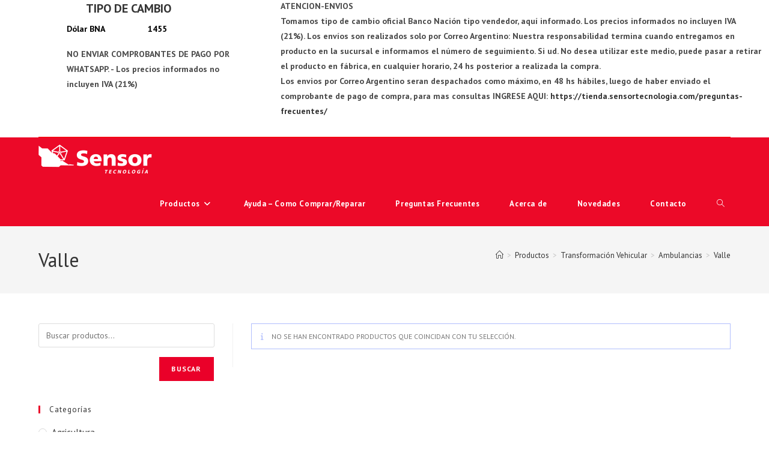

--- FILE ---
content_type: text/html; charset=UTF-8
request_url: https://tienda.sensortecnologia.com/categoria/transformacion-vehicular/ambulancias/valle/
body_size: 21561
content:
<!DOCTYPE html>
<html class="html" lang="es">
<head>
	<meta charset="UTF-8">
	<link rel="profile" href="https://gmpg.org/xfn/11">

	<title>Valle &#8211; Sensor Tecnología</title>
<meta name='robots' content='max-image-preview:large' />
<meta name="viewport" content="width=device-width, initial-scale=1"><link rel='dns-prefetch' href='//static.addtoany.com' />
<link rel='dns-prefetch' href='//fonts.googleapis.com' />
<link rel="alternate" type="application/rss+xml" title="Sensor Tecnología &raquo; Feed" href="https://tienda.sensortecnologia.com/feed/" />
<link rel="alternate" type="application/rss+xml" title="Sensor Tecnología &raquo; Feed de los comentarios" href="https://tienda.sensortecnologia.com/comments/feed/" />
<link rel="alternate" type="application/rss+xml" title="Sensor Tecnología &raquo; Valle Categoría Feed" href="https://tienda.sensortecnologia.com/categoria/transformacion-vehicular/ambulancias/valle/feed/" />
		<style>
			.lazyload,
			.lazyloading {
				max-width: 100%;
			}
		</style>
		<style id='wp-img-auto-sizes-contain-inline-css'>
img:is([sizes=auto i],[sizes^="auto," i]){contain-intrinsic-size:3000px 1500px}
/*# sourceURL=wp-img-auto-sizes-contain-inline-css */
</style>
<style id='wp-emoji-styles-inline-css'>

	img.wp-smiley, img.emoji {
		display: inline !important;
		border: none !important;
		box-shadow: none !important;
		height: 1em !important;
		width: 1em !important;
		margin: 0 0.07em !important;
		vertical-align: -0.1em !important;
		background: none !important;
		padding: 0 !important;
	}
/*# sourceURL=wp-emoji-styles-inline-css */
</style>
<style id='classic-theme-styles-inline-css'>
/*! This file is auto-generated */
.wp-block-button__link{color:#fff;background-color:#32373c;border-radius:9999px;box-shadow:none;text-decoration:none;padding:calc(.667em + 2px) calc(1.333em + 2px);font-size:1.125em}.wp-block-file__button{background:#32373c;color:#fff;text-decoration:none}
/*# sourceURL=/wp-includes/css/classic-themes.min.css */
</style>
<style id='global-styles-inline-css'>
:root{--wp--preset--aspect-ratio--square: 1;--wp--preset--aspect-ratio--4-3: 4/3;--wp--preset--aspect-ratio--3-4: 3/4;--wp--preset--aspect-ratio--3-2: 3/2;--wp--preset--aspect-ratio--2-3: 2/3;--wp--preset--aspect-ratio--16-9: 16/9;--wp--preset--aspect-ratio--9-16: 9/16;--wp--preset--color--black: #000000;--wp--preset--color--cyan-bluish-gray: #abb8c3;--wp--preset--color--white: #ffffff;--wp--preset--color--pale-pink: #f78da7;--wp--preset--color--vivid-red: #cf2e2e;--wp--preset--color--luminous-vivid-orange: #ff6900;--wp--preset--color--luminous-vivid-amber: #fcb900;--wp--preset--color--light-green-cyan: #7bdcb5;--wp--preset--color--vivid-green-cyan: #00d084;--wp--preset--color--pale-cyan-blue: #8ed1fc;--wp--preset--color--vivid-cyan-blue: #0693e3;--wp--preset--color--vivid-purple: #9b51e0;--wp--preset--gradient--vivid-cyan-blue-to-vivid-purple: linear-gradient(135deg,rgb(6,147,227) 0%,rgb(155,81,224) 100%);--wp--preset--gradient--light-green-cyan-to-vivid-green-cyan: linear-gradient(135deg,rgb(122,220,180) 0%,rgb(0,208,130) 100%);--wp--preset--gradient--luminous-vivid-amber-to-luminous-vivid-orange: linear-gradient(135deg,rgb(252,185,0) 0%,rgb(255,105,0) 100%);--wp--preset--gradient--luminous-vivid-orange-to-vivid-red: linear-gradient(135deg,rgb(255,105,0) 0%,rgb(207,46,46) 100%);--wp--preset--gradient--very-light-gray-to-cyan-bluish-gray: linear-gradient(135deg,rgb(238,238,238) 0%,rgb(169,184,195) 100%);--wp--preset--gradient--cool-to-warm-spectrum: linear-gradient(135deg,rgb(74,234,220) 0%,rgb(151,120,209) 20%,rgb(207,42,186) 40%,rgb(238,44,130) 60%,rgb(251,105,98) 80%,rgb(254,248,76) 100%);--wp--preset--gradient--blush-light-purple: linear-gradient(135deg,rgb(255,206,236) 0%,rgb(152,150,240) 100%);--wp--preset--gradient--blush-bordeaux: linear-gradient(135deg,rgb(254,205,165) 0%,rgb(254,45,45) 50%,rgb(107,0,62) 100%);--wp--preset--gradient--luminous-dusk: linear-gradient(135deg,rgb(255,203,112) 0%,rgb(199,81,192) 50%,rgb(65,88,208) 100%);--wp--preset--gradient--pale-ocean: linear-gradient(135deg,rgb(255,245,203) 0%,rgb(182,227,212) 50%,rgb(51,167,181) 100%);--wp--preset--gradient--electric-grass: linear-gradient(135deg,rgb(202,248,128) 0%,rgb(113,206,126) 100%);--wp--preset--gradient--midnight: linear-gradient(135deg,rgb(2,3,129) 0%,rgb(40,116,252) 100%);--wp--preset--font-size--small: 13px;--wp--preset--font-size--medium: 20px;--wp--preset--font-size--large: 36px;--wp--preset--font-size--x-large: 42px;--wp--preset--spacing--20: 0.44rem;--wp--preset--spacing--30: 0.67rem;--wp--preset--spacing--40: 1rem;--wp--preset--spacing--50: 1.5rem;--wp--preset--spacing--60: 2.25rem;--wp--preset--spacing--70: 3.38rem;--wp--preset--spacing--80: 5.06rem;--wp--preset--shadow--natural: 6px 6px 9px rgba(0, 0, 0, 0.2);--wp--preset--shadow--deep: 12px 12px 50px rgba(0, 0, 0, 0.4);--wp--preset--shadow--sharp: 6px 6px 0px rgba(0, 0, 0, 0.2);--wp--preset--shadow--outlined: 6px 6px 0px -3px rgb(255, 255, 255), 6px 6px rgb(0, 0, 0);--wp--preset--shadow--crisp: 6px 6px 0px rgb(0, 0, 0);}:where(.is-layout-flex){gap: 0.5em;}:where(.is-layout-grid){gap: 0.5em;}body .is-layout-flex{display: flex;}.is-layout-flex{flex-wrap: wrap;align-items: center;}.is-layout-flex > :is(*, div){margin: 0;}body .is-layout-grid{display: grid;}.is-layout-grid > :is(*, div){margin: 0;}:where(.wp-block-columns.is-layout-flex){gap: 2em;}:where(.wp-block-columns.is-layout-grid){gap: 2em;}:where(.wp-block-post-template.is-layout-flex){gap: 1.25em;}:where(.wp-block-post-template.is-layout-grid){gap: 1.25em;}.has-black-color{color: var(--wp--preset--color--black) !important;}.has-cyan-bluish-gray-color{color: var(--wp--preset--color--cyan-bluish-gray) !important;}.has-white-color{color: var(--wp--preset--color--white) !important;}.has-pale-pink-color{color: var(--wp--preset--color--pale-pink) !important;}.has-vivid-red-color{color: var(--wp--preset--color--vivid-red) !important;}.has-luminous-vivid-orange-color{color: var(--wp--preset--color--luminous-vivid-orange) !important;}.has-luminous-vivid-amber-color{color: var(--wp--preset--color--luminous-vivid-amber) !important;}.has-light-green-cyan-color{color: var(--wp--preset--color--light-green-cyan) !important;}.has-vivid-green-cyan-color{color: var(--wp--preset--color--vivid-green-cyan) !important;}.has-pale-cyan-blue-color{color: var(--wp--preset--color--pale-cyan-blue) !important;}.has-vivid-cyan-blue-color{color: var(--wp--preset--color--vivid-cyan-blue) !important;}.has-vivid-purple-color{color: var(--wp--preset--color--vivid-purple) !important;}.has-black-background-color{background-color: var(--wp--preset--color--black) !important;}.has-cyan-bluish-gray-background-color{background-color: var(--wp--preset--color--cyan-bluish-gray) !important;}.has-white-background-color{background-color: var(--wp--preset--color--white) !important;}.has-pale-pink-background-color{background-color: var(--wp--preset--color--pale-pink) !important;}.has-vivid-red-background-color{background-color: var(--wp--preset--color--vivid-red) !important;}.has-luminous-vivid-orange-background-color{background-color: var(--wp--preset--color--luminous-vivid-orange) !important;}.has-luminous-vivid-amber-background-color{background-color: var(--wp--preset--color--luminous-vivid-amber) !important;}.has-light-green-cyan-background-color{background-color: var(--wp--preset--color--light-green-cyan) !important;}.has-vivid-green-cyan-background-color{background-color: var(--wp--preset--color--vivid-green-cyan) !important;}.has-pale-cyan-blue-background-color{background-color: var(--wp--preset--color--pale-cyan-blue) !important;}.has-vivid-cyan-blue-background-color{background-color: var(--wp--preset--color--vivid-cyan-blue) !important;}.has-vivid-purple-background-color{background-color: var(--wp--preset--color--vivid-purple) !important;}.has-black-border-color{border-color: var(--wp--preset--color--black) !important;}.has-cyan-bluish-gray-border-color{border-color: var(--wp--preset--color--cyan-bluish-gray) !important;}.has-white-border-color{border-color: var(--wp--preset--color--white) !important;}.has-pale-pink-border-color{border-color: var(--wp--preset--color--pale-pink) !important;}.has-vivid-red-border-color{border-color: var(--wp--preset--color--vivid-red) !important;}.has-luminous-vivid-orange-border-color{border-color: var(--wp--preset--color--luminous-vivid-orange) !important;}.has-luminous-vivid-amber-border-color{border-color: var(--wp--preset--color--luminous-vivid-amber) !important;}.has-light-green-cyan-border-color{border-color: var(--wp--preset--color--light-green-cyan) !important;}.has-vivid-green-cyan-border-color{border-color: var(--wp--preset--color--vivid-green-cyan) !important;}.has-pale-cyan-blue-border-color{border-color: var(--wp--preset--color--pale-cyan-blue) !important;}.has-vivid-cyan-blue-border-color{border-color: var(--wp--preset--color--vivid-cyan-blue) !important;}.has-vivid-purple-border-color{border-color: var(--wp--preset--color--vivid-purple) !important;}.has-vivid-cyan-blue-to-vivid-purple-gradient-background{background: var(--wp--preset--gradient--vivid-cyan-blue-to-vivid-purple) !important;}.has-light-green-cyan-to-vivid-green-cyan-gradient-background{background: var(--wp--preset--gradient--light-green-cyan-to-vivid-green-cyan) !important;}.has-luminous-vivid-amber-to-luminous-vivid-orange-gradient-background{background: var(--wp--preset--gradient--luminous-vivid-amber-to-luminous-vivid-orange) !important;}.has-luminous-vivid-orange-to-vivid-red-gradient-background{background: var(--wp--preset--gradient--luminous-vivid-orange-to-vivid-red) !important;}.has-very-light-gray-to-cyan-bluish-gray-gradient-background{background: var(--wp--preset--gradient--very-light-gray-to-cyan-bluish-gray) !important;}.has-cool-to-warm-spectrum-gradient-background{background: var(--wp--preset--gradient--cool-to-warm-spectrum) !important;}.has-blush-light-purple-gradient-background{background: var(--wp--preset--gradient--blush-light-purple) !important;}.has-blush-bordeaux-gradient-background{background: var(--wp--preset--gradient--blush-bordeaux) !important;}.has-luminous-dusk-gradient-background{background: var(--wp--preset--gradient--luminous-dusk) !important;}.has-pale-ocean-gradient-background{background: var(--wp--preset--gradient--pale-ocean) !important;}.has-electric-grass-gradient-background{background: var(--wp--preset--gradient--electric-grass) !important;}.has-midnight-gradient-background{background: var(--wp--preset--gradient--midnight) !important;}.has-small-font-size{font-size: var(--wp--preset--font-size--small) !important;}.has-medium-font-size{font-size: var(--wp--preset--font-size--medium) !important;}.has-large-font-size{font-size: var(--wp--preset--font-size--large) !important;}.has-x-large-font-size{font-size: var(--wp--preset--font-size--x-large) !important;}
:where(.wp-block-post-template.is-layout-flex){gap: 1.25em;}:where(.wp-block-post-template.is-layout-grid){gap: 1.25em;}
:where(.wp-block-term-template.is-layout-flex){gap: 1.25em;}:where(.wp-block-term-template.is-layout-grid){gap: 1.25em;}
:where(.wp-block-columns.is-layout-flex){gap: 2em;}:where(.wp-block-columns.is-layout-grid){gap: 2em;}
:root :where(.wp-block-pullquote){font-size: 1.5em;line-height: 1.6;}
/*# sourceURL=global-styles-inline-css */
</style>
<link rel='stylesheet' id='contact-form-7-css' href='https://tienda.sensortecnologia.com/wp-content/plugins/contact-form-7/includes/css/styles.css?ver=6.1.4' media='all' />
<link rel='stylesheet' id='woo-advanced-discounts-css' href='https://tienda.sensortecnologia.com/wp-content/plugins/woo-advanced-discounts/public/css/wad-public.css?ver=2.32.3' media='all' />
<link rel='stylesheet' id='o-tooltip-css' href='https://tienda.sensortecnologia.com/wp-content/plugins/woo-advanced-discounts/public/css/tooltip.min.css?ver=2.32.3' media='all' />
<style id='woocommerce-inline-inline-css'>
.woocommerce form .form-row .required { visibility: visible; }
/*# sourceURL=woocommerce-inline-inline-css */
</style>
<link rel='stylesheet' id='wpcf7-redirect-script-frontend-css' href='https://tienda.sensortecnologia.com/wp-content/plugins/wpcf7-redirect/build/assets/frontend-script.css?ver=2c532d7e2be36f6af233' media='all' />
<link rel='stylesheet' id='woo_conditional_payments_css-css' href='https://tienda.sensortecnologia.com/wp-content/plugins/conditional-payments-for-woocommerce/frontend/css/woo-conditional-payments.css?ver=3.4.1' media='all' />
<link rel='stylesheet' id='oceanwp-woo-mini-cart-css' href='https://tienda.sensortecnologia.com/wp-content/themes/oceanwp/assets/css/woo/woo-mini-cart.min.css?ver=6.9' media='all' />
<link rel='stylesheet' id='font-awesome-css' href='https://tienda.sensortecnologia.com/wp-content/themes/oceanwp/assets/fonts/fontawesome/css/all.min.css?ver=6.7.2' media='all' />
<style id='font-awesome-inline-css'>
[data-font="FontAwesome"]:before {font-family: 'FontAwesome' !important;content: attr(data-icon) !important;speak: none !important;font-weight: normal !important;font-variant: normal !important;text-transform: none !important;line-height: 1 !important;font-style: normal !important;-webkit-font-smoothing: antialiased !important;-moz-osx-font-smoothing: grayscale !important;}
/*# sourceURL=font-awesome-inline-css */
</style>
<link rel='stylesheet' id='simple-line-icons-css' href='https://tienda.sensortecnologia.com/wp-content/themes/oceanwp/assets/css/third/simple-line-icons.min.css?ver=2.4.0' media='all' />
<link rel='stylesheet' id='oceanwp-style-css' href='https://tienda.sensortecnologia.com/wp-content/themes/oceanwp/assets/css/style.min.css?ver=1.6.8.1563970879' media='all' />
<link rel='stylesheet' id='oceanwp-google-font-pt-sans-css' href='//fonts.googleapis.com/css?family=PT+Sans%3A100%2C200%2C300%2C400%2C500%2C600%2C700%2C800%2C900%2C100i%2C200i%2C300i%2C400i%2C500i%2C600i%2C700i%2C800i%2C900i&#038;subset=latin&#038;display=swap&#038;ver=6.9' media='all' />
<link rel='stylesheet' id='addtoany-css' href='https://tienda.sensortecnologia.com/wp-content/plugins/add-to-any/addtoany.min.css?ver=1.16' media='all' />
<link rel='stylesheet' id='oceanwp-woocommerce-css' href='https://tienda.sensortecnologia.com/wp-content/themes/oceanwp/assets/css/woo/woocommerce.min.css?ver=6.9' media='all' />
<link rel='stylesheet' id='oceanwp-woo-star-font-css' href='https://tienda.sensortecnologia.com/wp-content/themes/oceanwp/assets/css/woo/woo-star-font.min.css?ver=6.9' media='all' />
<link rel='stylesheet' id='oceanwp-woo-quick-view-css' href='https://tienda.sensortecnologia.com/wp-content/themes/oceanwp/assets/css/woo/woo-quick-view.min.css?ver=6.9' media='all' />
<link rel='stylesheet' id='oe-widgets-style-css' href='https://tienda.sensortecnologia.com/wp-content/plugins/ocean-extra/assets/css/widgets.css?ver=6.9' media='all' />
<script type="text/template" id="tmpl-variation-template">
	<div class="woocommerce-variation-description">{{{ data.variation.variation_description }}}</div>
	<div class="woocommerce-variation-price">{{{ data.variation.price_html }}}</div>
	<div class="woocommerce-variation-availability">{{{ data.variation.availability_html }}}</div>
</script>
<script type="text/template" id="tmpl-unavailable-variation-template">
	<p role="alert">Lo siento, este producto no está disponible. Por favor, elige otra combinación.</p>
</script>
<script id="addtoany-core-js-before">
window.a2a_config=window.a2a_config||{};a2a_config.callbacks=[];a2a_config.overlays=[];a2a_config.templates={};a2a_localize = {
	Share: "Compartir",
	Save: "Guardar",
	Subscribe: "Suscribir",
	Email: "Correo electrónico",
	Bookmark: "Marcador",
	ShowAll: "Mostrar todo",
	ShowLess: "Mostrar menos",
	FindServices: "Encontrar servicio(s)",
	FindAnyServiceToAddTo: "Encuentra al instante cualquier servicio para añadir a",
	PoweredBy: "Funciona con",
	ShareViaEmail: "Compartir por correo electrónico",
	SubscribeViaEmail: "Suscribirse a través de correo electrónico",
	BookmarkInYourBrowser: "Añadir a marcadores de tu navegador",
	BookmarkInstructions: "Presiona «Ctrl+D» o «\u2318+D» para añadir esta página a marcadores",
	AddToYourFavorites: "Añadir a tus favoritos",
	SendFromWebOrProgram: "Enviar desde cualquier dirección o programa de correo electrónico ",
	EmailProgram: "Programa de correo electrónico",
	More: "Más&#8230;",
	ThanksForSharing: "¡Gracias por compartir!",
	ThanksForFollowing: "¡Gracias por seguirnos!"
};


//# sourceURL=addtoany-core-js-before
</script>
<script defer src="https://static.addtoany.com/menu/page.js" id="addtoany-core-js"></script>
<script src="https://tienda.sensortecnologia.com/wp-includes/js/jquery/jquery.min.js?ver=3.7.1" id="jquery-core-js"></script>
<script src="https://tienda.sensortecnologia.com/wp-includes/js/jquery/jquery-migrate.min.js?ver=3.4.1" id="jquery-migrate-js"></script>
<script defer src="https://tienda.sensortecnologia.com/wp-content/plugins/add-to-any/addtoany.min.js?ver=1.1" id="addtoany-jquery-js"></script>
<script src="https://tienda.sensortecnologia.com/wp-content/plugins/woo-advanced-discounts/public/js/wad-public.js?ver=2.32.3" id="woo-advanced-discounts-js"></script>
<script src="https://tienda.sensortecnologia.com/wp-content/plugins/woo-advanced-discounts/public/js/tooltip.min.js?ver=2.32.3" id="o-tooltip-js"></script>
<script src="https://tienda.sensortecnologia.com/wp-content/plugins/woocommerce/assets/js/jquery-blockui/jquery.blockUI.min.js?ver=2.7.0-wc.10.4.0" id="wc-jquery-blockui-js" defer data-wp-strategy="defer"></script>
<script id="wc-add-to-cart-js-extra">
var wc_add_to_cart_params = {"ajax_url":"/wp-admin/admin-ajax.php","wc_ajax_url":"/?wc-ajax=%%endpoint%%","i18n_view_cart":"Ver carrito","cart_url":"https://tienda.sensortecnologia.com/carrito/","is_cart":"","cart_redirect_after_add":"no"};
//# sourceURL=wc-add-to-cart-js-extra
</script>
<script src="https://tienda.sensortecnologia.com/wp-content/plugins/woocommerce/assets/js/frontend/add-to-cart.min.js?ver=10.4.0" id="wc-add-to-cart-js" defer data-wp-strategy="defer"></script>
<script src="https://tienda.sensortecnologia.com/wp-content/plugins/woocommerce/assets/js/js-cookie/js.cookie.min.js?ver=2.1.4-wc.10.4.0" id="wc-js-cookie-js" defer data-wp-strategy="defer"></script>
<script id="woocommerce-js-extra">
var woocommerce_params = {"ajax_url":"/wp-admin/admin-ajax.php","wc_ajax_url":"/?wc-ajax=%%endpoint%%","i18n_password_show":"Mostrar contrase\u00f1a","i18n_password_hide":"Ocultar contrase\u00f1a"};
//# sourceURL=woocommerce-js-extra
</script>
<script src="https://tienda.sensortecnologia.com/wp-content/plugins/woocommerce/assets/js/frontend/woocommerce.min.js?ver=10.4.0" id="woocommerce-js" defer data-wp-strategy="defer"></script>
<script id="woo-conditional-payments-js-js-extra">
var conditional_payments_settings = {"name_address_fields":[],"disable_payment_method_trigger":""};
//# sourceURL=woo-conditional-payments-js-js-extra
</script>
<script src="https://tienda.sensortecnologia.com/wp-content/plugins/conditional-payments-for-woocommerce/frontend/js/woo-conditional-payments.js?ver=3.4.1" id="woo-conditional-payments-js-js"></script>
<script src="https://tienda.sensortecnologia.com/wp-includes/js/underscore.min.js?ver=1.13.7" id="underscore-js"></script>
<script id="wp-util-js-extra">
var _wpUtilSettings = {"ajax":{"url":"/wp-admin/admin-ajax.php"}};
//# sourceURL=wp-util-js-extra
</script>
<script src="https://tienda.sensortecnologia.com/wp-includes/js/wp-util.min.js?ver=6.9" id="wp-util-js"></script>
<script id="wc-add-to-cart-variation-js-extra">
var wc_add_to_cart_variation_params = {"wc_ajax_url":"/?wc-ajax=%%endpoint%%","i18n_no_matching_variations_text":"Lo siento, no hay productos que igualen tu selecci\u00f3n. Por favor, escoge una combinaci\u00f3n diferente.","i18n_make_a_selection_text":"Elige las opciones del producto antes de a\u00f1adir este producto a tu carrito.","i18n_unavailable_text":"Lo siento, este producto no est\u00e1 disponible. Por favor, elige otra combinaci\u00f3n.","i18n_reset_alert_text":"Se ha restablecido tu selecci\u00f3n. Por favor, elige alguna opci\u00f3n del producto antes de poder a\u00f1adir este producto a tu carrito."};
//# sourceURL=wc-add-to-cart-variation-js-extra
</script>
<script src="https://tienda.sensortecnologia.com/wp-content/plugins/woocommerce/assets/js/frontend/add-to-cart-variation.min.js?ver=10.4.0" id="wc-add-to-cart-variation-js" defer data-wp-strategy="defer"></script>
<script src="https://tienda.sensortecnologia.com/wp-content/plugins/woocommerce/assets/js/flexslider/jquery.flexslider.min.js?ver=2.7.2-wc.10.4.0" id="wc-flexslider-js" defer data-wp-strategy="defer"></script>
<script id="wc-cart-fragments-js-extra">
var wc_cart_fragments_params = {"ajax_url":"/wp-admin/admin-ajax.php","wc_ajax_url":"/?wc-ajax=%%endpoint%%","cart_hash_key":"wc_cart_hash_4bf965931903fe909ceaef1bc995afef","fragment_name":"wc_fragments_4bf965931903fe909ceaef1bc995afef","request_timeout":"5000"};
//# sourceURL=wc-cart-fragments-js-extra
</script>
<script src="https://tienda.sensortecnologia.com/wp-content/plugins/woocommerce/assets/js/frontend/cart-fragments.min.js?ver=10.4.0" id="wc-cart-fragments-js" defer data-wp-strategy="defer"></script>
<link rel="https://api.w.org/" href="https://tienda.sensortecnologia.com/wp-json/" /><link rel="alternate" title="JSON" type="application/json" href="https://tienda.sensortecnologia.com/wp-json/wp/v2/product_cat/682" /><link rel="EditURI" type="application/rsd+xml" title="RSD" href="https://tienda.sensortecnologia.com/xmlrpc.php?rsd" />
<style type='text/css'> .ae_data .elementor-editor-element-setting {
            display:none !important;
            }
            </style>		<script>
			document.documentElement.className = document.documentElement.className.replace('no-js', 'js');
		</script>
				<style>
			.no-js img.lazyload {
				display: none;
			}

			figure.wp-block-image img.lazyloading {
				min-width: 150px;
			}

			.lazyload,
			.lazyloading {
				--smush-placeholder-width: 100px;
				--smush-placeholder-aspect-ratio: 1/1;
				width: var(--smush-image-width, var(--smush-placeholder-width)) !important;
				aspect-ratio: var(--smush-image-aspect-ratio, var(--smush-placeholder-aspect-ratio)) !important;
			}

						.lazyload, .lazyloading {
				opacity: 0;
			}

			.lazyloaded {
				opacity: 1;
				transition: opacity 400ms;
				transition-delay: 0ms;
			}

					</style>
			<noscript><style>.woocommerce-product-gallery{ opacity: 1 !important; }</style></noscript>
	<meta name="generator" content="Elementor 3.34.1; features: additional_custom_breakpoints; settings: css_print_method-external, google_font-enabled, font_display-auto">
			<style>
				.e-con.e-parent:nth-of-type(n+4):not(.e-lazyloaded):not(.e-no-lazyload),
				.e-con.e-parent:nth-of-type(n+4):not(.e-lazyloaded):not(.e-no-lazyload) * {
					background-image: none !important;
				}
				@media screen and (max-height: 1024px) {
					.e-con.e-parent:nth-of-type(n+3):not(.e-lazyloaded):not(.e-no-lazyload),
					.e-con.e-parent:nth-of-type(n+3):not(.e-lazyloaded):not(.e-no-lazyload) * {
						background-image: none !important;
					}
				}
				@media screen and (max-height: 640px) {
					.e-con.e-parent:nth-of-type(n+2):not(.e-lazyloaded):not(.e-no-lazyload),
					.e-con.e-parent:nth-of-type(n+2):not(.e-lazyloaded):not(.e-no-lazyload) * {
						background-image: none !important;
					}
				}
			</style>
			<link rel="icon" href="https://tienda.sensortecnologia.com/wp-content/uploads/2019/07/favicon.png" sizes="32x32" />
<link rel="icon" href="https://tienda.sensortecnologia.com/wp-content/uploads/2019/07/favicon.png" sizes="192x192" />
<link rel="apple-touch-icon" href="https://tienda.sensortecnologia.com/wp-content/uploads/2019/07/favicon.png" />
<meta name="msapplication-TileImage" content="https://tienda.sensortecnologia.com/wp-content/uploads/2019/07/favicon.png" />
		<style id="wp-custom-css">
			body{overflow-x:hidden}.cat-item a{font-size:15px !important}.wp-block-columns{margin-bottom:0}.wp-block-group{width:1200px;max-width:90%;margin:0 auto}.widgettitle{margin-left:10px}.wp-block-column p{font-weight:bold}table{margin-bottom:0}.wp-block-column p{margin:0}h2{margin:0}table th,table td{border-bottom:none}caption,th,td{font-weight:bold}#header_topbar.container{max-width:90%}#header_topbar{position:sticky;top:0;width:100%;z-index:9999;-webkit-transition:all .5s;transition:all .5s;height:100%;background-color:white !important;border-bottom:1px solid red}.wp-block-group__inner-container{max-width:100% !important}@media (max-width:480px){.is-vertically-aligned-center{display:none}}@media (min-width:480px){#block-9{display:none};#block-10{display:none}.wp-block-column p{margin-left:10px}}h2.rounded{width:300px;text-align:center}#dolar-argentino-shortcode-0{width:300px !important;position:relative;font-weight:bold;float:left;left:-1260px}.textwidget.custom-html-widget{width:800px;position:relative;left:35%;font-weight:bold;top:-3rem}.dolar-argentino-table-head.currency-label{display:none}.dolar-argentino-table-head.buy-label{display:none}.buy-rate.promedio{display:none}.dolar-argentino-table-head.sale-label{display:none}#dolar-argentino-shortcode-0::after{content:"NO ENVIAR COMPROBANTES DE PAGO POR WHATSAPP. - Los precios informados no incluyen IVA (21%)"}.currency-name.promedio{visibility:hidden}.currency-name.promedio::after{content:'Dólar BNA';visibility:visible;position:absolute;left:0}.dolar-argentino-table{width:260px;margin-bottom:1rem}.sale-rate.promedio{float:right}.wp-block-group__inner-container{display:none}@media (max-width:800px){.textwidget.custom-html-widget{display:none}h2.rounded{left:5rem}#dolar-argentino-shortcode-0{left:0}}@media (min-width:768px) and (max-width:1000px){.textwidget.custom-html-widget{width:455px;margin-left:1rem}.rounded{left:1rem}#dolar-argentino-shortcode-0{float:right;left:-60%}}@media (min-width :1024px) and (max-width:1200px){.rounded{left:1rem}#dolar-argentino-shortcode-0{float:right;left:-70%}}@media (min-width :1201px) and (max-width:1440px){.rounded{left:1rem}#dolar-argentino-shortcode-0{float:right;left:-70%}}@media (min-width :1441px) and (max-width:1600px){.rounded{left:1rem}h2.rounded{width:500px!important}#dolar-argentino-shortcode-0{float:right;left:-70%}}@media (min-width :1601px) and (max-width:1800px){.rounded{left:1rem}h2.rounded{width:600px!important}#dolar-argentino-shortcode-0{float:right;left:-70%}}@media (min-width :1801px){.rounded{left:1rem}h2.rounded{width:700px!important}#dolar-argentino-shortcode-0{float:right;left:-70%}}		</style>
		<!-- OceanWP CSS -->
<style type="text/css">
/* Colors */.woocommerce-MyAccount-navigation ul li a:before,.woocommerce-checkout .woocommerce-info a,.woocommerce-checkout #payment ul.payment_methods .wc_payment_method>input[type=radio]:first-child:checked+label:before,.woocommerce-checkout #payment .payment_method_paypal .about_paypal,.woocommerce ul.products li.product li.category a:hover,.woocommerce ul.products li.product .button:hover,.woocommerce ul.products li.product .product-inner .added_to_cart:hover,.product_meta .posted_in a:hover,.product_meta .tagged_as a:hover,.woocommerce div.product .woocommerce-tabs ul.tabs li a:hover,.woocommerce div.product .woocommerce-tabs ul.tabs li.active a,.woocommerce .oceanwp-grid-list a.active,.woocommerce .oceanwp-grid-list a:hover,.woocommerce .oceanwp-off-canvas-filter:hover,.widget_shopping_cart ul.cart_list li .owp-grid-wrap .owp-grid a.remove:hover,.widget_product_categories li a:hover ~ .count,.widget_layered_nav li a:hover ~ .count,.woocommerce ul.products li.product:not(.product-category) .woo-entry-buttons li a:hover,a:hover,a.light:hover,.theme-heading .text::before,.theme-heading .text::after,#top-bar-content >a:hover,#top-bar-social li.oceanwp-email a:hover,#site-navigation-wrap .dropdown-menu >li >a:hover,#site-header.medium-header #medium-searchform button:hover,.oceanwp-mobile-menu-icon a:hover,.blog-entry.post .blog-entry-header .entry-title a:hover,.blog-entry.post .blog-entry-readmore a:hover,.blog-entry.thumbnail-entry .blog-entry-category a,ul.meta li a:hover,.dropcap,.single nav.post-navigation .nav-links .title,body .related-post-title a:hover,body #wp-calendar caption,body .contact-info-widget.default i,body .contact-info-widget.big-icons i,body .custom-links-widget .oceanwp-custom-links li a:hover,body .custom-links-widget .oceanwp-custom-links li a:hover:before,body .posts-thumbnails-widget li a:hover,body .social-widget li.oceanwp-email a:hover,.comment-author .comment-meta .comment-reply-link,#respond #cancel-comment-reply-link:hover,#footer-widgets .footer-box a:hover,#footer-bottom a:hover,#footer-bottom #footer-bottom-menu a:hover,.sidr a:hover,.sidr-class-dropdown-toggle:hover,.sidr-class-menu-item-has-children.active >a,.sidr-class-menu-item-has-children.active >a >.sidr-class-dropdown-toggle,input[type=checkbox]:checked:before{color:#ea0029}.woocommerce .oceanwp-grid-list a.active .owp-icon use,.woocommerce .oceanwp-grid-list a:hover .owp-icon use,.single nav.post-navigation .nav-links .title .owp-icon use,.blog-entry.post .blog-entry-readmore a:hover .owp-icon use,body .contact-info-widget.default .owp-icon use,body .contact-info-widget.big-icons .owp-icon use{stroke:#ea0029}.woocommerce div.product div.images .open-image,.wcmenucart-details.count,.woocommerce-message a,.woocommerce-error a,.woocommerce-info a,.woocommerce .widget_price_filter .ui-slider .ui-slider-handle,.woocommerce .widget_price_filter .ui-slider .ui-slider-range,.owp-product-nav li a.owp-nav-link:hover,.woocommerce div.product.owp-tabs-layout-vertical .woocommerce-tabs ul.tabs li a:after,.woocommerce .widget_product_categories li.current-cat >a ~ .count,.woocommerce .widget_product_categories li.current-cat >a:before,.woocommerce .widget_layered_nav li.chosen a ~ .count,.woocommerce .widget_layered_nav li.chosen a:before,#owp-checkout-timeline .active .timeline-wrapper,.bag-style:hover .wcmenucart-cart-icon .wcmenucart-count,.show-cart .wcmenucart-cart-icon .wcmenucart-count,.woocommerce ul.products li.product:not(.product-category) .image-wrap .button,input[type="button"],input[type="reset"],input[type="submit"],button[type="submit"],.button,#site-navigation-wrap .dropdown-menu >li.btn >a >span,.thumbnail:hover i,.thumbnail:hover .link-post-svg-icon,.post-quote-content,.omw-modal .omw-close-modal,body .contact-info-widget.big-icons li:hover i,body .contact-info-widget.big-icons li:hover .owp-icon,body div.wpforms-container-full .wpforms-form input[type=submit],body div.wpforms-container-full .wpforms-form button[type=submit],body div.wpforms-container-full .wpforms-form .wpforms-page-button,.woocommerce-cart .wp-element-button,.woocommerce-checkout .wp-element-button,.wp-block-button__link{background-color:#ea0029}.current-shop-items-dropdown{border-top-color:#ea0029}.woocommerce div.product .woocommerce-tabs ul.tabs li.active a{border-bottom-color:#ea0029}.wcmenucart-details.count:before{border-color:#ea0029}.woocommerce ul.products li.product .button:hover{border-color:#ea0029}.woocommerce ul.products li.product .product-inner .added_to_cart:hover{border-color:#ea0029}.woocommerce div.product .woocommerce-tabs ul.tabs li.active a{border-color:#ea0029}.woocommerce .oceanwp-grid-list a.active{border-color:#ea0029}.woocommerce .oceanwp-grid-list a:hover{border-color:#ea0029}.woocommerce .oceanwp-off-canvas-filter:hover{border-color:#ea0029}.owp-product-nav li a.owp-nav-link:hover{border-color:#ea0029}.widget_shopping_cart_content .buttons .button:first-child:hover{border-color:#ea0029}.widget_shopping_cart ul.cart_list li .owp-grid-wrap .owp-grid a.remove:hover{border-color:#ea0029}.widget_product_categories li a:hover ~ .count{border-color:#ea0029}.woocommerce .widget_product_categories li.current-cat >a ~ .count{border-color:#ea0029}.woocommerce .widget_product_categories li.current-cat >a:before{border-color:#ea0029}.widget_layered_nav li a:hover ~ .count{border-color:#ea0029}.woocommerce .widget_layered_nav li.chosen a ~ .count{border-color:#ea0029}.woocommerce .widget_layered_nav li.chosen a:before{border-color:#ea0029}#owp-checkout-timeline.arrow .active .timeline-wrapper:before{border-top-color:#ea0029;border-bottom-color:#ea0029}#owp-checkout-timeline.arrow .active .timeline-wrapper:after{border-left-color:#ea0029;border-right-color:#ea0029}.bag-style:hover .wcmenucart-cart-icon .wcmenucart-count{border-color:#ea0029}.bag-style:hover .wcmenucart-cart-icon .wcmenucart-count:after{border-color:#ea0029}.show-cart .wcmenucart-cart-icon .wcmenucart-count{border-color:#ea0029}.show-cart .wcmenucart-cart-icon .wcmenucart-count:after{border-color:#ea0029}.woocommerce ul.products li.product:not(.product-category) .woo-product-gallery .active a{border-color:#ea0029}.woocommerce ul.products li.product:not(.product-category) .woo-product-gallery a:hover{border-color:#ea0029}.widget-title{border-color:#ea0029}blockquote{border-color:#ea0029}.wp-block-quote{border-color:#ea0029}#searchform-dropdown{border-color:#ea0029}.dropdown-menu .sub-menu{border-color:#ea0029}.blog-entry.large-entry .blog-entry-readmore a:hover{border-color:#ea0029}.oceanwp-newsletter-form-wrap input[type="email"]:focus{border-color:#ea0029}.social-widget li.oceanwp-email a:hover{border-color:#ea0029}#respond #cancel-comment-reply-link:hover{border-color:#ea0029}body .contact-info-widget.big-icons li:hover i{border-color:#ea0029}body .contact-info-widget.big-icons li:hover .owp-icon{border-color:#ea0029}#footer-widgets .oceanwp-newsletter-form-wrap input[type="email"]:focus{border-color:#ea0029}.woocommerce div.product div.images .open-image:hover,.woocommerce-error a:hover,.woocommerce-info a:hover,.woocommerce-message a:hover,.woocommerce-message a:focus,.woocommerce .button:focus,.woocommerce ul.products li.product:not(.product-category) .image-wrap .button:hover,input[type="button"]:hover,input[type="reset"]:hover,input[type="submit"]:hover,button[type="submit"]:hover,input[type="button"]:focus,input[type="reset"]:focus,input[type="submit"]:focus,button[type="submit"]:focus,.button:hover,.button:focus,#site-navigation-wrap .dropdown-menu >li.btn >a:hover >span,.post-quote-author,.omw-modal .omw-close-modal:hover,body div.wpforms-container-full .wpforms-form input[type=submit]:hover,body div.wpforms-container-full .wpforms-form button[type=submit]:hover,body div.wpforms-container-full .wpforms-form .wpforms-page-button:hover,.woocommerce-cart .wp-element-button:hover,.woocommerce-checkout .wp-element-button:hover,.wp-block-button__link:hover{background-color:}.woocommerce table.shop_table,.woocommerce table.shop_table td,.woocommerce-cart .cart-collaterals .cart_totals tr td,.woocommerce-cart .cart-collaterals .cart_totals tr th,.woocommerce table.shop_table tth,.woocommerce table.shop_table tfoot td,.woocommerce table.shop_table tfoot th,.woocommerce .order_details,.woocommerce .shop_table.order_details tfoot th,.woocommerce .shop_table.customer_details th,.woocommerce .cart-collaterals .cross-sells,.woocommerce-page .cart-collaterals .cross-sells,.woocommerce .cart-collaterals .cart_totals,.woocommerce-page .cart-collaterals .cart_totals,.woocommerce .cart-collaterals h2,.woocommerce .cart-collaterals h2,.woocommerce .cart-collaterals h2,.woocommerce-cart .cart-collaterals .cart_totals .order-total th,.woocommerce-cart .cart-collaterals .cart_totals .order-total td,.woocommerce ul.order_details,.woocommerce .shop_table.order_details tfoot th,.woocommerce .shop_table.customer_details th,.woocommerce .woocommerce-checkout #customer_details h3,.woocommerce .woocommerce-checkout h3#order_review_heading,.woocommerce-checkout #payment ul.payment_methods,.woocommerce-checkout form.login,.woocommerce-checkout form.checkout_coupon,.woocommerce-checkout-review-order-table tfoot th,.woocommerce-checkout #payment,.woocommerce ul.order_details,.woocommerce #customer_login >div,.woocommerce .col-1.address,.woocommerce .col-2.address,.woocommerce-checkout .woocommerce-info,.woocommerce div.product form.cart,.product_meta,.woocommerce div.product .woocommerce-tabs ul.tabs,.woocommerce #reviews #comments ol.commentlist li .comment_container,p.stars span a,.woocommerce ul.product_list_widget li,.woocommerce .widget_shopping_cart .cart_list li,.woocommerce.widget_shopping_cart .cart_list li,.woocommerce ul.product_list_widget li:first-child,.woocommerce .widget_shopping_cart .cart_list li:first-child,.woocommerce.widget_shopping_cart .cart_list li:first-child,.widget_product_categories li a,.woocommerce .oceanwp-toolbar,.woocommerce .products.list .product,table th,table td,hr,.content-area,body.content-left-sidebar #content-wrap .content-area,.content-left-sidebar .content-area,#top-bar-wrap,#site-header,#site-header.top-header #search-toggle,.dropdown-menu ul li,.centered-minimal-page-header,.blog-entry.post,.blog-entry.grid-entry .blog-entry-inner,.blog-entry.thumbnail-entry .blog-entry-bottom,.single-post .entry-title,.single .entry-share-wrap .entry-share,.single .entry-share,.single .entry-share ul li a,.single nav.post-navigation,.single nav.post-navigation .nav-links .nav-previous,#author-bio,#author-bio .author-bio-avatar,#author-bio .author-bio-social li a,#related-posts,#comments,.comment-body,#respond #cancel-comment-reply-link,#blog-entries .type-page,.page-numbers a,.page-numbers span:not(.elementor-screen-only),.page-links span,body #wp-calendar caption,body #wp-calendar th,body #wp-calendar tbody,body .contact-info-widget.default i,body .contact-info-widget.big-icons i,body .contact-info-widget.big-icons .owp-icon,body .contact-info-widget.default .owp-icon,body .posts-thumbnails-widget li,body .tagcloud a{border-color:}body .theme-button,body input[type="submit"],body button[type="submit"],body button,body .button,body div.wpforms-container-full .wpforms-form input[type=submit],body div.wpforms-container-full .wpforms-form button[type=submit],body div.wpforms-container-full .wpforms-form .wpforms-page-button,.woocommerce-cart .wp-element-button,.woocommerce-checkout .wp-element-button,.wp-block-button__link{border-color:#ffffff}body .theme-button:hover,body input[type="submit"]:hover,body button[type="submit"]:hover,body button:hover,body .button:hover,body div.wpforms-container-full .wpforms-form input[type=submit]:hover,body div.wpforms-container-full .wpforms-form input[type=submit]:active,body div.wpforms-container-full .wpforms-form button[type=submit]:hover,body div.wpforms-container-full .wpforms-form button[type=submit]:active,body div.wpforms-container-full .wpforms-form .wpforms-page-button:hover,body div.wpforms-container-full .wpforms-form .wpforms-page-button:active,.woocommerce-cart .wp-element-button:hover,.woocommerce-checkout .wp-element-button:hover,.wp-block-button__link:hover{border-color:#ffffff}/* OceanWP Style Settings CSS */.theme-button,input[type="submit"],button[type="submit"],button,.button,body div.wpforms-container-full .wpforms-form input[type=submit],body div.wpforms-container-full .wpforms-form button[type=submit],body div.wpforms-container-full .wpforms-form .wpforms-page-button{border-style:solid}.theme-button,input[type="submit"],button[type="submit"],button,.button,body div.wpforms-container-full .wpforms-form input[type=submit],body div.wpforms-container-full .wpforms-form button[type=submit],body div.wpforms-container-full .wpforms-form .wpforms-page-button{border-width:1px}form input[type="text"],form input[type="password"],form input[type="email"],form input[type="url"],form input[type="date"],form input[type="month"],form input[type="time"],form input[type="datetime"],form input[type="datetime-local"],form input[type="week"],form input[type="number"],form input[type="search"],form input[type="tel"],form input[type="color"],form select,form textarea,.woocommerce .woocommerce-checkout .select2-container--default .select2-selection--single{border-style:solid}body div.wpforms-container-full .wpforms-form input[type=date],body div.wpforms-container-full .wpforms-form input[type=datetime],body div.wpforms-container-full .wpforms-form input[type=datetime-local],body div.wpforms-container-full .wpforms-form input[type=email],body div.wpforms-container-full .wpforms-form input[type=month],body div.wpforms-container-full .wpforms-form input[type=number],body div.wpforms-container-full .wpforms-form input[type=password],body div.wpforms-container-full .wpforms-form input[type=range],body div.wpforms-container-full .wpforms-form input[type=search],body div.wpforms-container-full .wpforms-form input[type=tel],body div.wpforms-container-full .wpforms-form input[type=text],body div.wpforms-container-full .wpforms-form input[type=time],body div.wpforms-container-full .wpforms-form input[type=url],body div.wpforms-container-full .wpforms-form input[type=week],body div.wpforms-container-full .wpforms-form select,body div.wpforms-container-full .wpforms-form textarea{border-style:solid}form input[type="text"],form input[type="password"],form input[type="email"],form input[type="url"],form input[type="date"],form input[type="month"],form input[type="time"],form input[type="datetime"],form input[type="datetime-local"],form input[type="week"],form input[type="number"],form input[type="search"],form input[type="tel"],form input[type="color"],form select,form textarea{border-radius:3px}body div.wpforms-container-full .wpforms-form input[type=date],body div.wpforms-container-full .wpforms-form input[type=datetime],body div.wpforms-container-full .wpforms-form input[type=datetime-local],body div.wpforms-container-full .wpforms-form input[type=email],body div.wpforms-container-full .wpforms-form input[type=month],body div.wpforms-container-full .wpforms-form input[type=number],body div.wpforms-container-full .wpforms-form input[type=password],body div.wpforms-container-full .wpforms-form input[type=range],body div.wpforms-container-full .wpforms-form input[type=search],body div.wpforms-container-full .wpforms-form input[type=tel],body div.wpforms-container-full .wpforms-form input[type=text],body div.wpforms-container-full .wpforms-form input[type=time],body div.wpforms-container-full .wpforms-form input[type=url],body div.wpforms-container-full .wpforms-form input[type=week],body div.wpforms-container-full .wpforms-form select,body div.wpforms-container-full .wpforms-form textarea{border-radius:3px}/* Header */#site-header,.has-transparent-header .is-sticky #site-header,.has-vh-transparent .is-sticky #site-header.vertical-header,#searchform-header-replace{background-color:#ec0928}#site-header.has-header-media .overlay-header-media{background-color:rgba(0,0,0,0.5)}#site-navigation-wrap .dropdown-menu >li >a{padding:0 25px}#site-navigation-wrap .dropdown-menu >li >a,.oceanwp-mobile-menu-icon a,#searchform-header-replace-close{color:#ffffff}#site-navigation-wrap .dropdown-menu >li >a .owp-icon use,.oceanwp-mobile-menu-icon a .owp-icon use,#searchform-header-replace-close .owp-icon use{stroke:#ffffff}#site-navigation-wrap .dropdown-menu >li >a:hover,.oceanwp-mobile-menu-icon a:hover,#searchform-header-replace-close:hover{color:#eaeaea}#site-navigation-wrap .dropdown-menu >li >a:hover .owp-icon use,.oceanwp-mobile-menu-icon a:hover .owp-icon use,#searchform-header-replace-close:hover .owp-icon use{stroke:#eaeaea}/* Topbar */#top-bar{padding:8px 0 7px 0}#top-bar-social li a{font-size:40px}#top-bar-wrap{border-color:#ffffff}#top-bar-wrap,#top-bar-content strong{color:#000000}#top-bar-content a,#top-bar-social-alt a{color:#e5e5e5}/* Blog CSS */.ocean-single-post-header ul.meta-item li a:hover{color:#333333}/* Footer Widgets */#footer-widgets{background-color:#ec0928}#footer-widgets,#footer-widgets p,#footer-widgets li a:before,#footer-widgets .contact-info-widget span.oceanwp-contact-title,#footer-widgets .recent-posts-date,#footer-widgets .recent-posts-comments,#footer-widgets .widget-recent-posts-icons li .fa{color:#ffffff}/* Footer Copyright */#footer-bottom{background-color:#000000}/* WooCommerce */.owp-floating-bar form.cart .quantity .minus:hover,.owp-floating-bar form.cart .quantity .plus:hover{color:#ffffff}#owp-checkout-timeline .timeline-step{color:#cccccc}#owp-checkout-timeline .timeline-step{border-color:#cccccc}.woocommerce ul.products li.product .button,.woocommerce ul.products li.product .product-inner .added_to_cart,.woocommerce ul.products li.product:not(.product-category) .image-wrap .button{background-color:#ea0029}.woocommerce ul.products li.product .button:hover,.woocommerce ul.products li.product .product-inner .added_to_cart:hover,.woocommerce ul.products li.product:not(.product-category) .image-wrap .button:hover{background-color:#000000}.woocommerce ul.products li.product .button,.woocommerce ul.products li.product .product-inner .added_to_cart,.woocommerce ul.products li.product:not(.product-category) .image-wrap .button{color:#ffffff}.woocommerce ul.products li.product .button,.woocommerce ul.products li.product .product-inner .added_to_cart{border-style:none}/* Typography */body{font-family:'PT Sans';font-size:14px;line-height:1.8}h1,h2,h3,h4,h5,h6,.theme-heading,.widget-title,.oceanwp-widget-recent-posts-title,.comment-reply-title,.entry-title,.sidebar-box .widget-title{line-height:1.4}h1{font-size:23px;line-height:1.4}h2{font-size:20px;line-height:1.4}h3{font-size:18px;line-height:1.4}h4{font-size:17px;line-height:1.4}h5{font-size:14px;line-height:1.4}h6{font-size:15px;line-height:1.4}.page-header .page-header-title,.page-header.background-image-page-header .page-header-title{font-size:32px;line-height:1.4}.page-header .page-subheading{font-size:15px;line-height:1.8}.site-breadcrumbs,.site-breadcrumbs a{font-size:13px;line-height:1.4}#top-bar-content,#top-bar-social-alt{font-size:14px;line-height:1.8;font-weight:600}#site-logo a.site-logo-text{font-size:24px;line-height:1.8}#site-navigation-wrap .dropdown-menu >li >a,#site-header.full_screen-header .fs-dropdown-menu >li >a,#site-header.top-header #site-navigation-wrap .dropdown-menu >li >a,#site-header.center-header #site-navigation-wrap .dropdown-menu >li >a,#site-header.medium-header #site-navigation-wrap .dropdown-menu >li >a,.oceanwp-mobile-menu-icon a{font-weight:700}.dropdown-menu ul li a.menu-link,#site-header.full_screen-header .fs-dropdown-menu ul.sub-menu li a{font-size:12px;line-height:1.2;letter-spacing:.6px}.sidr-class-dropdown-menu li a,a.sidr-class-toggle-sidr-close,#mobile-dropdown ul li a,body #mobile-fullscreen ul li a{font-size:15px;line-height:1.8}.blog-entry.post .blog-entry-header .entry-title a{font-size:24px;line-height:1.4}.ocean-single-post-header .single-post-title{font-size:34px;line-height:1.4;letter-spacing:.6px}.ocean-single-post-header ul.meta-item li,.ocean-single-post-header ul.meta-item li a{font-size:13px;line-height:1.4;letter-spacing:.6px}.ocean-single-post-header .post-author-name,.ocean-single-post-header .post-author-name a{font-size:14px;line-height:1.4;letter-spacing:.6px}.ocean-single-post-header .post-author-description{font-size:12px;line-height:1.4;letter-spacing:.6px}.single-post .entry-title{line-height:1.4;letter-spacing:.6px}.single-post ul.meta li,.single-post ul.meta li a{font-size:14px;line-height:1.4;letter-spacing:.6px}.sidebar-box .widget-title,.sidebar-box.widget_block .wp-block-heading{font-size:13px;line-height:1;letter-spacing:1px}#footer-widgets .footer-box .widget-title{font-size:14px;line-height:1;letter-spacing:1px;font-weight:600}#footer-bottom #copyright{font-size:12px;line-height:1}#footer-bottom #footer-bottom-menu{font-size:12px;line-height:1}.woocommerce-store-notice.demo_store{line-height:2;letter-spacing:1.5px}.demo_store .woocommerce-store-notice__dismiss-link{line-height:2;letter-spacing:1.5px}.woocommerce ul.products li.product li.title h2,.woocommerce ul.products li.product li.title a{font-size:14px;line-height:1.5}.woocommerce ul.products li.product li.category,.woocommerce ul.products li.product li.category a{font-size:12px;line-height:1}.woocommerce ul.products li.product .price{font-size:18px;line-height:1}.woocommerce ul.products li.product .button,.woocommerce ul.products li.product .product-inner .added_to_cart{font-size:12px;line-height:1.5;letter-spacing:1px}.woocommerce ul.products li.owp-woo-cond-notice span,.woocommerce ul.products li.owp-woo-cond-notice a{font-size:16px;line-height:1;letter-spacing:1px;font-weight:600;text-transform:capitalize}.woocommerce div.product .product_title{font-size:24px;line-height:1.4;letter-spacing:.6px}.woocommerce div.product p.price{font-size:36px;line-height:1}.woocommerce .owp-btn-normal .summary form button.button,.woocommerce .owp-btn-big .summary form button.button,.woocommerce .owp-btn-very-big .summary form button.button{font-size:12px;line-height:1.5;letter-spacing:1px;text-transform:uppercase}.woocommerce div.owp-woo-single-cond-notice span,.woocommerce div.owp-woo-single-cond-notice a{font-size:18px;line-height:2;letter-spacing:1.5px;font-weight:600;text-transform:capitalize}.ocean-preloader--active .preloader-after-content{font-size:20px;line-height:1.8;letter-spacing:.6px}
</style></head>

<body class="archive tax-product_cat term-valle term-682 wp-custom-logo wp-embed-responsive wp-theme-oceanwp wp-child-theme-oceanwp-child theme-oceanwp woocommerce woocommerce-page woocommerce-no-js oceanwp-theme dropdown-mobile no-header-border default-breakpoint has-sidebar sidebar-content content-left-sidebar has-breadcrumbs has-grid-list account-original-style elementor-default elementor-kit-9780" itemscope="itemscope" itemtype="https://schema.org/WebPage">

	
	
	<div id="outer-wrap" class="site clr">

		<a class="skip-link screen-reader-text" href="#main">Ir al contenido</a>

		
		<div id="wrap" class="clr">
			
			<div id="header_topbar" class="clr container">
				
			
			
			<div><h2 class="rounded">TIPO DE CAMBIO</h2><div id="dolar-argentino-shortcode-0" class="dolar-argentino-table-wrapper"><div class="dolar-argentino-table"><span class="dolar-argentino-table-head currency-label">Moneda</span>
					   <span class="dolar-argentino-table-head buy-label">Compra</span>
					   <span class="dolar-argentino-table-head sale-label">Venta</span><span class="currency-name promedio">Dolar hoy</span>
						<span class="buy-rate promedio">816,08</span>
						<span class="sale-rate promedio">875,65</span></div></div></div><div><div class="textwidget custom-html-widget">
ATENCION-ENVIOS
<br>
Tomamos tipo de cambio oficial Banco Nación tipo vendedor, aquí informado. Los precios informados no incluyen IVA (21%).
Los envíos son realizados solo por Correo Argentino: Nuestra responsabilidad termina cuando entregamos en producto en la sucursal e informamos el número de seguimiento. Si ud. No desea utilizar este medio, puede pasar a retirar el producto en fábrica, en cualquier horario, 24 hs posterior a realizada la compra.
<br>
Los envios por Correo Argentino seran despachados como máximo, en 48 hs hábiles, luego de haber enviado el comprobante de pago de compra, para mas consultas INGRESE AQUI: <a href="https://tienda.sensortecnologia.com/preguntas-frecuentes/?customize_changeset_uuid=5c5d44e1-6242-465d-9cdc-38b9a8ffea41&amp;customize_messenger_channel=preview-0&amp;customize_autosaved=on">https://tienda.sensortecnologia.com/preguntas-frecuentes/</a>
</div></div>			
			</div>
			
			

			

			

			
			
<header id="site-header" class="minimal-header clr" data-height="74" itemscope="itemscope" itemtype="https://schema.org/WPHeader" role="banner">

	
					
			<div id="site-header-inner" class="clr container">

				
				

<div id="site-logo" class="clr" itemscope itemtype="https://schema.org/Brand" >

	
	<div id="site-logo-inner" class="clr">

		<a href="https://tienda.sensortecnologia.com/" class="custom-logo-link" rel="home"><img width="189" height="49" data-src="https://tienda.sensortecnologia.com/wp-content/uploads/2019/07/Logo.png" class="custom-logo lazyload" alt="Sensor Tecnología" decoding="async" src="[data-uri]" style="--smush-placeholder-width: 189px; --smush-placeholder-aspect-ratio: 189/49;" /></a>
	</div><!-- #site-logo-inner -->

	
	
</div><!-- #site-logo -->

			<div id="site-navigation-wrap" class="clr">
			
			
			
			<nav id="site-navigation" class="navigation main-navigation clr" itemscope="itemscope" itemtype="https://schema.org/SiteNavigationElement" role="navigation" >

				<ul id="menu-principal" class="main-menu dropdown-menu sf-menu"><li id="menu-item-164" class="menu-item menu-item-type-post_type menu-item-object-page menu-item-home current-menu-ancestor current_page_ancestor menu-item-has-children dropdown menu-item-164 nav-no-click"><a href="https://tienda.sensortecnologia.com/" class="menu-link"><span class="text-wrap">Productos<i class="nav-arrow fa fa-angle-down" aria-hidden="true" role="img"></i></span></a>
<ul class="sub-menu">
	<li id="menu-item-165" class="menu-item menu-item-type-taxonomy menu-item-object-product_cat menu-item-has-children dropdown menu-item-165"><a href="https://tienda.sensortecnologia.com/categoria/agricultura/" class="menu-link"><span class="text-wrap">Agricultura<i class="nav-arrow fa fa-angle-right" aria-hidden="true" role="img"></i></span></a>
	<ul class="sub-menu">
		<li id="menu-item-183" class="menu-item menu-item-type-taxonomy menu-item-object-product_cat menu-item-has-children dropdown menu-item-183"><a href="https://tienda.sensortecnologia.com/categoria/agricultura/agricultura-de-precision/" class="menu-link"><span class="text-wrap">Agricultura De Precisión<i class="nav-arrow fa fa-angle-right" aria-hidden="true" role="img"></i></span></a>
		<ul class="sub-menu">
			<li id="menu-item-254" class="menu-item menu-item-type-taxonomy menu-item-object-product_cat menu-item-254"><a href="https://tienda.sensortecnologia.com/categoria/agricultura/agricultura-de-precision/computadora-de-aplicacion-radiocomando/" class="menu-link"><span class="text-wrap">Computadora De Aplicación Radiocomando</span></a></li>			<li id="menu-item-255" class="menu-item menu-item-type-taxonomy menu-item-object-product_cat menu-item-255"><a href="https://tienda.sensortecnologia.com/categoria/agricultura/agricultura-de-precision/mapeador-compass/" class="menu-link"><span class="text-wrap">Mapeador Compass</span></a></li>			<li id="menu-item-256" class="menu-item menu-item-type-taxonomy menu-item-object-product_cat menu-item-256"><a href="https://tienda.sensortecnologia.com/categoria/agricultura/agricultura-de-precision/monitor-de-rendimiento/" class="menu-link"><span class="text-wrap">Monitor De Rendimiento</span></a></li>			<li id="menu-item-257" class="menu-item menu-item-type-taxonomy menu-item-object-product_cat menu-item-257"><a href="https://tienda.sensortecnologia.com/categoria/agricultura/agricultura-de-precision/piloto-automatico/" class="menu-link"><span class="text-wrap">Piloto Automático</span></a></li>			<li id="menu-item-258" class="menu-item menu-item-type-taxonomy menu-item-object-product_cat menu-item-258"><a href="https://tienda.sensortecnologia.com/categoria/agricultura/agricultura-de-precision/sistema-wave/" class="menu-link"><span class="text-wrap">Sistema Wave</span></a></li>		</ul>
</li>		<li id="menu-item-166" class="menu-item menu-item-type-taxonomy menu-item-object-product_cat menu-item-has-children dropdown menu-item-166"><a href="https://tienda.sensortecnologia.com/categoria/agricultura/cosechadoras-picadoras/" class="menu-link"><span class="text-wrap">Cosechadoras &#8211; Picadoras<i class="nav-arrow fa fa-angle-right" aria-hidden="true" role="img"></i></span></a>
		<ul class="sub-menu">
			<li id="menu-item-167" class="menu-item menu-item-type-taxonomy menu-item-object-product_cat menu-item-167"><a href="https://tienda.sensortecnologia.com/categoria/agricultura/cosechadoras-picadoras/don-roque-125/" class="menu-link"><span class="text-wrap">Don Roque 125</span></a></li>			<li id="menu-item-168" class="menu-item menu-item-type-taxonomy menu-item-object-product_cat menu-item-168"><a href="https://tienda.sensortecnologia.com/categoria/agricultura/cosechadoras-picadoras/don-roque-150/" class="menu-link"><span class="text-wrap">Don Roque 150</span></a></li>			<li id="menu-item-169" class="menu-item menu-item-type-taxonomy menu-item-object-product_cat menu-item-169"><a href="https://tienda.sensortecnologia.com/categoria/agricultura/cosechadoras-picadoras/don-roque-170/" class="menu-link"><span class="text-wrap">Don Roque 170</span></a></li>			<li id="menu-item-176" class="menu-item menu-item-type-taxonomy menu-item-object-product_cat menu-item-176"><a href="https://tienda.sensortecnologia.com/categoria/agricultura/cosechadoras-picadoras/marani-2140/" class="menu-link"><span class="text-wrap">Marani 2140</span></a></li>			<li id="menu-item-177" class="menu-item menu-item-type-taxonomy menu-item-object-product_cat menu-item-177"><a href="https://tienda.sensortecnologia.com/categoria/agricultura/cosechadoras-picadoras/marani-cobra/" class="menu-link"><span class="text-wrap">Marani Cobra</span></a></li>			<li id="menu-item-178" class="menu-item menu-item-type-taxonomy menu-item-object-product_cat menu-item-178"><a href="https://tienda.sensortecnologia.com/categoria/agricultura/cosechadoras-picadoras/metalfor-araus1360/" class="menu-link"><span class="text-wrap">Metalfor Araus1360</span></a></li>			<li id="menu-item-172" class="menu-item menu-item-type-taxonomy menu-item-object-product_cat menu-item-172"><a href="https://tienda.sensortecnologia.com/categoria/agricultura/cosechadoras-picadoras/vassalli-axial-7500/" class="menu-link"><span class="text-wrap">Vassalli Axial 7500</span></a></li>			<li id="menu-item-173" class="menu-item menu-item-type-taxonomy menu-item-object-product_cat menu-item-173"><a href="https://tienda.sensortecnologia.com/categoria/agricultura/cosechadoras-picadoras/vassalli-axial-7500-lider/" class="menu-link"><span class="text-wrap">Vassalli Axial 7500 Lider</span></a></li>			<li id="menu-item-174" class="menu-item menu-item-type-taxonomy menu-item-object-product_cat menu-item-174"><a href="https://tienda.sensortecnologia.com/categoria/agricultura/cosechadoras-picadoras/vassalli-v1300/" class="menu-link"><span class="text-wrap">Vassalli V1300</span></a></li>			<li id="menu-item-1445" class="menu-item menu-item-type-taxonomy menu-item-object-product_cat menu-item-1445"><a href="https://tienda.sensortecnologia.com/categoria/agricultura/cosechadoras-picadoras/vassalli-v1550/" class="menu-link"><span class="text-wrap">Vassalli V1550</span></a></li>		</ul>
</li>		<li id="menu-item-182" class="menu-item menu-item-type-taxonomy menu-item-object-product_cat menu-item-has-children dropdown menu-item-182"><a href="https://tienda.sensortecnologia.com/categoria/agricultura/draper/" class="menu-link"><span class="text-wrap">Draper<i class="nav-arrow fa fa-angle-right" aria-hidden="true" role="img"></i></span></a>
		<ul class="sub-menu">
			<li id="menu-item-252" class="menu-item menu-item-type-taxonomy menu-item-object-product_cat menu-item-252"><a href="https://tienda.sensortecnologia.com/categoria/agricultura/draper/alliochis/" class="menu-link"><span class="text-wrap">Alliochis</span></a></li>			<li id="menu-item-253" class="menu-item menu-item-type-taxonomy menu-item-object-product_cat menu-item-253"><a href="https://tienda.sensortecnologia.com/categoria/agricultura/draper/maizco/" class="menu-link"><span class="text-wrap">Maizco</span></a></li>		</ul>
</li>		<li id="menu-item-179" class="menu-item menu-item-type-taxonomy menu-item-object-product_cat menu-item-has-children dropdown menu-item-179"><a href="https://tienda.sensortecnologia.com/categoria/agricultura/pulverizadoras/" class="menu-link"><span class="text-wrap">Pulverizadoras<i class="nav-arrow fa fa-angle-right" aria-hidden="true" role="img"></i></span></a>
		<ul class="sub-menu">
			<li id="menu-item-1446" class="menu-item menu-item-type-taxonomy menu-item-object-product_cat menu-item-1446"><a href="https://tienda.sensortecnologia.com/categoria/agricultura/pulverizadoras/apache/" class="menu-link"><span class="text-wrap">Apache</span></a></li>			<li id="menu-item-235" class="menu-item menu-item-type-taxonomy menu-item-object-product_cat menu-item-235"><a href="https://tienda.sensortecnologia.com/categoria/agricultura/pulverizadoras/caiman/" class="menu-link"><span class="text-wrap">Caiman</span></a></li>			<li id="menu-item-236" class="menu-item menu-item-type-taxonomy menu-item-object-product_cat menu-item-236"><a href="https://tienda.sensortecnologia.com/categoria/agricultura/pulverizadoras/cinalfor/" class="menu-link"><span class="text-wrap">Cinalfor</span></a></li>			<li id="menu-item-237" class="menu-item menu-item-type-taxonomy menu-item-object-product_cat menu-item-237"><a href="https://tienda.sensortecnologia.com/categoria/agricultura/pulverizadoras/kunh-stronger/" class="menu-link"><span class="text-wrap">Kunh Stronger</span></a></li>			<li id="menu-item-238" class="menu-item menu-item-type-taxonomy menu-item-object-product_cat menu-item-238"><a href="https://tienda.sensortecnologia.com/categoria/agricultura/pulverizadoras/metalfor-2800/" class="menu-link"><span class="text-wrap">Metalfor 2800</span></a></li>			<li id="menu-item-239" class="menu-item menu-item-type-taxonomy menu-item-object-product_cat menu-item-239"><a href="https://tienda.sensortecnologia.com/categoria/agricultura/pulverizadoras/metalfor-3200/" class="menu-link"><span class="text-wrap">Metalfor 3200</span></a></li>			<li id="menu-item-241" class="menu-item menu-item-type-taxonomy menu-item-object-product_cat menu-item-241"><a href="https://tienda.sensortecnologia.com/categoria/agricultura/pulverizadoras/montana-boxer-hidro/" class="menu-link"><span class="text-wrap">Montana Boxer Hidro</span></a></li>			<li id="menu-item-242" class="menu-item menu-item-type-taxonomy menu-item-object-product_cat menu-item-242"><a href="https://tienda.sensortecnologia.com/categoria/agricultura/pulverizadoras/montana-boxer-mecanica/" class="menu-link"><span class="text-wrap">Montana Boxer Mecanica</span></a></li>			<li id="menu-item-240" class="menu-item menu-item-type-taxonomy menu-item-object-product_cat menu-item-240"><a href="https://tienda.sensortecnologia.com/categoria/agricultura/pulverizadoras/montana-parruda-hidrostatica/" class="menu-link"><span class="text-wrap">Montana Parruda Hidrostatica</span></a></li>			<li id="menu-item-243" class="menu-item menu-item-type-taxonomy menu-item-object-product_cat menu-item-243"><a href="https://tienda.sensortecnologia.com/categoria/agricultura/pulverizadoras/montana-parruda-mecanica/" class="menu-link"><span class="text-wrap">Montana Parruda Mecanica</span></a></li>			<li id="menu-item-1447" class="menu-item menu-item-type-taxonomy menu-item-object-product_cat menu-item-1447"><a href="https://tienda.sensortecnologia.com/categoria/agricultura/pulverizadoras/pla-sia/" class="menu-link"><span class="text-wrap">Pla SIA</span></a></li>			<li id="menu-item-234" class="menu-item menu-item-type-taxonomy menu-item-object-product_cat menu-item-234"><a href="https://tienda.sensortecnologia.com/categoria/agricultura/pulverizadoras/praba/" class="menu-link"><span class="text-wrap">Praba</span></a></li>			<li id="menu-item-244" class="menu-item menu-item-type-taxonomy menu-item-object-product_cat menu-item-244"><a href="https://tienda.sensortecnologia.com/categoria/agricultura/pulverizadoras/pulqui/" class="menu-link"><span class="text-wrap">Pulqui</span></a></li>			<li id="menu-item-245" class="menu-item menu-item-type-taxonomy menu-item-object-product_cat menu-item-245"><a href="https://tienda.sensortecnologia.com/categoria/agricultura/pulverizadoras/releyco/" class="menu-link"><span class="text-wrap">Releyco</span></a></li>			<li id="menu-item-248" class="menu-item menu-item-type-taxonomy menu-item-object-product_cat menu-item-248"><a href="https://tienda.sensortecnologia.com/categoria/agricultura/pulverizadoras/tedeschi/" class="menu-link"><span class="text-wrap">Tedeschi</span></a></li>		</ul>
</li>		<li id="menu-item-180" class="menu-item menu-item-type-taxonomy menu-item-object-product_cat menu-item-has-children dropdown menu-item-180"><a href="https://tienda.sensortecnologia.com/categoria/agricultura/rotoenfardadoras/" class="menu-link"><span class="text-wrap">Rotoenfardadoras<i class="nav-arrow fa fa-angle-right" aria-hidden="true" role="img"></i></span></a>
		<ul class="sub-menu">
			<li id="menu-item-246" class="menu-item menu-item-type-taxonomy menu-item-object-product_cat menu-item-246"><a href="https://tienda.sensortecnologia.com/categoria/agricultura/rotoenfardadoras/maizco-rotoenfardadoras/" class="menu-link"><span class="text-wrap">Maizco</span></a></li>			<li id="menu-item-247" class="menu-item menu-item-type-taxonomy menu-item-object-product_cat menu-item-247"><a href="https://tienda.sensortecnologia.com/categoria/agricultura/rotoenfardadoras/montecor/" class="menu-link"><span class="text-wrap">Montecor</span></a></li>		</ul>
</li>	</ul>
</li>	<li id="menu-item-282" class="menu-item menu-item-type-taxonomy menu-item-object-product_cat menu-item-has-children dropdown menu-item-282"><a href="https://tienda.sensortecnologia.com/categoria/higiene-urbana/" class="menu-link"><span class="text-wrap">Higiene Urbana<i class="nav-arrow fa fa-angle-right" aria-hidden="true" role="img"></i></span></a>
	<ul class="sub-menu">
		<li id="menu-item-283" class="menu-item menu-item-type-taxonomy menu-item-object-product_cat menu-item-283"><a href="https://tienda.sensortecnologia.com/categoria/higiene-urbana/barredoras/" class="menu-link"><span class="text-wrap">Barredoras</span></a></li>	</ul>
</li>	<li id="menu-item-1449" class="menu-item menu-item-type-taxonomy menu-item-object-product_cat menu-item-has-children dropdown menu-item-1449"><a href="https://tienda.sensortecnologia.com/categoria/soluciones-especiales/" class="menu-link"><span class="text-wrap">Soluciones Especiales<i class="nav-arrow fa fa-angle-right" aria-hidden="true" role="img"></i></span></a>
	<ul class="sub-menu">
		<li id="menu-item-1450" class="menu-item menu-item-type-taxonomy menu-item-object-product_cat menu-item-1450"><a href="https://tienda.sensortecnologia.com/categoria/soluciones-especiales/colcar/" class="menu-link"><span class="text-wrap">Colcar</span></a></li>		<li id="menu-item-1451" class="menu-item menu-item-type-taxonomy menu-item-object-product_cat menu-item-1451"><a href="https://tienda.sensortecnologia.com/categoria/soluciones-especiales/elster/" class="menu-link"><span class="text-wrap">Elster</span></a></li>	</ul>
</li>	<li id="menu-item-260" class="menu-item menu-item-type-taxonomy menu-item-object-product_cat current-product_cat-ancestor current-menu-ancestor menu-item-has-children dropdown menu-item-260"><a href="https://tienda.sensortecnologia.com/categoria/transformacion-vehicular/" class="menu-link"><span class="text-wrap">Transformación Vehicular<i class="nav-arrow fa fa-angle-right" aria-hidden="true" role="img"></i></span></a>
	<ul class="sub-menu">
		<li id="menu-item-279" class="menu-item menu-item-type-taxonomy menu-item-object-product_cat current-product_cat-ancestor current-menu-ancestor current-menu-parent current-product_cat-parent menu-item-has-children dropdown menu-item-279"><a href="https://tienda.sensortecnologia.com/categoria/transformacion-vehicular/ambulancias/" class="menu-link"><span class="text-wrap">Ambulancias<i class="nav-arrow fa fa-angle-right" aria-hidden="true" role="img"></i></span></a>
		<ul class="sub-menu">
			<li id="menu-item-1454" class="menu-item menu-item-type-taxonomy menu-item-object-product_cat current-menu-item menu-item-1454"><a href="https://tienda.sensortecnologia.com/categoria/transformacion-vehicular/ambulancias/valle/" class="menu-link"><span class="text-wrap">Valle</span></a></li>		</ul>
</li>		<li id="menu-item-1452" class="menu-item menu-item-type-taxonomy menu-item-object-product_cat menu-item-has-children dropdown menu-item-1452"><a href="https://tienda.sensortecnologia.com/categoria/transformacion-vehicular/motorhomes/" class="menu-link"><span class="text-wrap">Motorhomes<i class="nav-arrow fa fa-angle-right" aria-hidden="true" role="img"></i></span></a>
		<ul class="sub-menu">
			<li id="menu-item-1456" class="menu-item menu-item-type-taxonomy menu-item-object-product_cat menu-item-1456"><a href="https://tienda.sensortecnologia.com/categoria/transformacion-vehicular/motorhomes/silgfred/" class="menu-link"><span class="text-wrap">Silgfred</span></a></li>		</ul>
</li>		<li id="menu-item-280" class="menu-item menu-item-type-taxonomy menu-item-object-product_cat menu-item-has-children dropdown menu-item-280"><a href="https://tienda.sensortecnologia.com/categoria/transformacion-vehicular/patrulleros/" class="menu-link"><span class="text-wrap">Patrulleros<i class="nav-arrow fa fa-angle-right" aria-hidden="true" role="img"></i></span></a>
		<ul class="sub-menu">
			<li id="menu-item-1455" class="menu-item menu-item-type-taxonomy menu-item-object-product_cat menu-item-1455"><a href="https://tienda.sensortecnologia.com/categoria/transformacion-vehicular/patrulleros/valle-patrulleros/" class="menu-link"><span class="text-wrap">Valle</span></a></li>		</ul>
</li>	</ul>
</li>	<li id="menu-item-259" class="menu-item menu-item-type-taxonomy menu-item-object-product_cat menu-item-has-children dropdown menu-item-259"><a href="https://tienda.sensortecnologia.com/categoria/transporte-de-pasajeros/" class="menu-link"><span class="text-wrap">Transporte de Pasajeros (Omnibus)<i class="nav-arrow fa fa-angle-right" aria-hidden="true" role="img"></i></span></a>
	<ul class="sub-menu">
		<li id="menu-item-262" class="menu-item menu-item-type-taxonomy menu-item-object-product_cat menu-item-has-children dropdown menu-item-262"><a href="https://tienda.sensortecnologia.com/categoria/transporte-de-pasajeros/minibuses/" class="menu-link"><span class="text-wrap">Minibuses<i class="nav-arrow fa fa-angle-right" aria-hidden="true" role="img"></i></span></a>
		<ul class="sub-menu">
			<li id="menu-item-5172" class="menu-item menu-item-type-taxonomy menu-item-object-product_cat menu-item-5172"><a href="https://tienda.sensortecnologia.com/categoria/transporte-de-pasajeros/minibuses/lucero/" class="menu-link"><span class="text-wrap">Lucero</span></a></li>			<li id="menu-item-273" class="menu-item menu-item-type-taxonomy menu-item-object-product_cat menu-item-273"><a href="https://tienda.sensortecnologia.com/categoria/transporte-de-pasajeros/minibuses/metalpar/" class="menu-link"><span class="text-wrap">Metalpar</span></a></li>			<li id="menu-item-277" class="menu-item menu-item-type-taxonomy menu-item-object-product_cat menu-item-277"><a href="https://tienda.sensortecnologia.com/categoria/transporte-de-pasajeros/minibuses/saldivia/" class="menu-link"><span class="text-wrap">Saldivia</span></a></li>		</ul>
</li>		<li id="menu-item-263" class="menu-item menu-item-type-taxonomy menu-item-object-product_cat menu-item-has-children dropdown menu-item-263"><a href="https://tienda.sensortecnologia.com/categoria/transporte-de-pasajeros/omnibus-doble-piso/" class="menu-link"><span class="text-wrap">Omnibus Doble Piso<i class="nav-arrow fa fa-angle-right" aria-hidden="true" role="img"></i></span></a>
		<ul class="sub-menu">
			<li id="menu-item-268" class="menu-item menu-item-type-taxonomy menu-item-object-product_cat menu-item-268"><a href="https://tienda.sensortecnologia.com/categoria/transporte-de-pasajeros/omnibus-doble-piso/metalsur/" class="menu-link"><span class="text-wrap">Metalsur</span></a></li>			<li id="menu-item-270" class="menu-item menu-item-type-taxonomy menu-item-object-product_cat menu-item-270"><a href="https://tienda.sensortecnologia.com/categoria/transporte-de-pasajeros/omnibus-doble-piso/rossi-niccolo/" class="menu-link"><span class="text-wrap">Rossi – Niccolo</span></a></li>			<li id="menu-item-266" class="menu-item menu-item-type-taxonomy menu-item-object-product_cat menu-item-266"><a href="https://tienda.sensortecnologia.com/categoria/transporte-de-pasajeros/omnibus-doble-piso/troyano/" class="menu-link"><span class="text-wrap">Troyano</span></a></li>		</ul>
</li>		<li id="menu-item-264" class="menu-item menu-item-type-taxonomy menu-item-object-product_cat menu-item-has-children dropdown menu-item-264"><a href="https://tienda.sensortecnologia.com/categoria/transporte-de-pasajeros/omnibus-piso-simple/" class="menu-link"><span class="text-wrap">Omnibus Piso Simple<i class="nav-arrow fa fa-angle-right" aria-hidden="true" role="img"></i></span></a>
		<ul class="sub-menu">
			<li id="menu-item-269" class="menu-item menu-item-type-taxonomy menu-item-object-product_cat menu-item-269"><a href="https://tienda.sensortecnologia.com/categoria/transporte-de-pasajeros/omnibus-piso-simple/metalsur-omnibus-piso-simple/" class="menu-link"><span class="text-wrap">Metalsur</span></a></li>			<li id="menu-item-271" class="menu-item menu-item-type-taxonomy menu-item-object-product_cat menu-item-271"><a href="https://tienda.sensortecnologia.com/categoria/transporte-de-pasajeros/omnibus-piso-simple/rossi-niccolo-omnibus-piso-simple/" class="menu-link"><span class="text-wrap">Rossi – Niccolo</span></a></li>			<li id="menu-item-278" class="menu-item menu-item-type-taxonomy menu-item-object-product_cat menu-item-278"><a href="https://tienda.sensortecnologia.com/categoria/transporte-de-pasajeros/omnibus-piso-simple/saldivia-omnibus-piso-simple/" class="menu-link"><span class="text-wrap">Saldivia</span></a></li>			<li id="menu-item-267" class="menu-item menu-item-type-taxonomy menu-item-object-product_cat menu-item-267"><a href="https://tienda.sensortecnologia.com/categoria/transporte-de-pasajeros/omnibus-piso-simple/troyano-omnibus-piso-simple/" class="menu-link"><span class="text-wrap">Troyano</span></a></li>		</ul>
</li>		<li id="menu-item-265" class="menu-item menu-item-type-taxonomy menu-item-object-product_cat menu-item-has-children dropdown menu-item-265"><a href="https://tienda.sensortecnologia.com/categoria/transporte-de-pasajeros/omnibus-urbano/" class="menu-link"><span class="text-wrap">Omnibus Urbano<i class="nav-arrow fa fa-angle-right" aria-hidden="true" role="img"></i></span></a>
		<ul class="sub-menu">
			<li id="menu-item-274" class="menu-item menu-item-type-taxonomy menu-item-object-product_cat menu-item-274"><a href="https://tienda.sensortecnologia.com/categoria/transporte-de-pasajeros/omnibus-urbano/italbus/" class="menu-link"><span class="text-wrap">Italbus</span></a></li>			<li id="menu-item-272" class="menu-item menu-item-type-taxonomy menu-item-object-product_cat menu-item-272"><a href="https://tienda.sensortecnologia.com/categoria/transporte-de-pasajeros/omnibus-urbano/metalpar-omnibus-urbano/" class="menu-link"><span class="text-wrap">Metalpar</span></a></li>			<li id="menu-item-275" class="menu-item menu-item-type-taxonomy menu-item-object-product_cat menu-item-275"><a href="https://tienda.sensortecnologia.com/categoria/transporte-de-pasajeros/omnibus-urbano/todobus/" class="menu-link"><span class="text-wrap">Todobus</span></a></li>			<li id="menu-item-9920" class="menu-item menu-item-type-taxonomy menu-item-object-product_cat menu-item-9920"><a href="https://tienda.sensortecnologia.com/categoria/transporte-de-pasajeros/omnibus-urbano/mnunuovobushepricar/" class="menu-link"><span class="text-wrap">NuovoBus &#8211; Hepricar</span></a></li>			<li id="menu-item-276" class="menu-item menu-item-type-taxonomy menu-item-object-product_cat menu-item-276"><a href="https://tienda.sensortecnologia.com/categoria/transporte-de-pasajeros/omnibus-urbano/ugarte/" class="menu-link"><span class="text-wrap">Ugarte</span></a></li>		</ul>
</li>	</ul>
</li>	<li id="menu-item-261" class="menu-item menu-item-type-taxonomy menu-item-object-product_cat menu-item-has-children dropdown menu-item-261"><a href="https://tienda.sensortecnologia.com/categoria/vial/" class="menu-link"><span class="text-wrap">Vial<i class="nav-arrow fa fa-angle-right" aria-hidden="true" role="img"></i></span></a>
	<ul class="sub-menu">
		<li id="menu-item-281" class="menu-item menu-item-type-taxonomy menu-item-object-product_cat menu-item-has-children dropdown menu-item-281"><a href="https://tienda.sensortecnologia.com/categoria/vial/motohormigoneras/" class="menu-link"><span class="text-wrap">Motohormigoneras<i class="nav-arrow fa fa-angle-right" aria-hidden="true" role="img"></i></span></a>
		<ul class="sub-menu">
			<li id="menu-item-1453" class="menu-item menu-item-type-taxonomy menu-item-object-product_cat menu-item-1453"><a href="https://tienda.sensortecnologia.com/categoria/vial/motohormigoneras/indumix/" class="menu-link"><span class="text-wrap">Indumix</span></a></li>		</ul>
</li>	</ul>
</li></ul>
</li><li id="menu-item-4210" class="menu-item menu-item-type-taxonomy menu-item-object-product_cat menu-item-4210"><a href="https://tienda.sensortecnologia.com/categoria/ayuda/" class="menu-link"><span class="text-wrap">Ayuda &#8211; Como Comprar/Reparar</span></a></li><li id="menu-item-8548" class="menu-item menu-item-type-post_type menu-item-object-page menu-item-8548"><a href="https://tienda.sensortecnologia.com/preguntas-frecuentes/" class="menu-link"><span class="text-wrap">Preguntas Frecuentes</span></a></li><li id="menu-item-80" class="menu-item menu-item-type-custom menu-item-object-custom menu-item-80"><a href="#" class="menu-link"><span class="text-wrap"><a href="https://sensortecnologia.com/empresa" target="_blank" rel="noopener noreferrer">Acerca de</a></span></a></li><li id="menu-item-82" class="menu-item menu-item-type-custom menu-item-object-custom menu-item-82"><a href="#" class="menu-link"><span class="text-wrap"><a href="https://sensortecnologia.com/noticias" target="_blank" rel="noopener noreferrer">Novedades</a></span></a></li><li id="menu-item-81" class="menu-item menu-item-type-custom menu-item-object-custom menu-item-81"><a href="#" class="menu-link"><span class="text-wrap"><a href="https://sensortecnologia.com/contacto" target="_blank" rel="noopener noreferrer">Contacto</a></span></a></li>
			<li class="woo-menu-icon wcmenucart-toggle-drop_down toggle-cart-widget">
				
			<a href="https://tienda.sensortecnologia.com/carrito/" class="wcmenucart wcmenucart-hide">
				<span class="wcmenucart-count"><i class=" icon-handbag" aria-hidden="true" role="img"></i></span>
			</a>

												<div class="current-shop-items-dropdown owp-mini-cart clr">
						<div class="current-shop-items-inner clr">
							<div class="widget woocommerce widget_shopping_cart"><div class="widget_shopping_cart_content"></div></div>						</div>
					</div>
							</li>

			<li class="search-toggle-li" ><a href="https://tienda.sensortecnologia.com/#" class="site-search-toggle search-dropdown-toggle"><span class="screen-reader-text">Alternar búsqueda de la web</span><i class=" icon-magnifier" aria-hidden="true" role="img"></i></a></li></ul>
<div id="searchform-dropdown" class="header-searchform-wrap clr" >
	
<form aria-label="Buscar en esta web" role="search" method="get" class="searchform" action="https://tienda.sensortecnologia.com/">	
	<input aria-label="Insertar la consulta de búsqueda" type="search" id="ocean-search-form-1" class="field" autocomplete="off" placeholder="Buscar" name="s">
		</form>
</div><!-- #searchform-dropdown -->

			</nav><!-- #site-navigation -->

			
			
					</div><!-- #site-navigation-wrap -->
			
		
	
				
	
	<div class="oceanwp-mobile-menu-icon clr mobile-right">

		
		
		
			<a href="https://tienda.sensortecnologia.com/carrito/" class="wcmenucart wcmenucart-hide">
				<span class="wcmenucart-count"><i class=" icon-handbag" aria-hidden="true" role="img"></i></span>
			</a>

			
		<a href="https://tienda.sensortecnologia.com/#mobile-menu-toggle" class="mobile-menu"  aria-label="Menú móvil">
							<i class="fa fa-bars" aria-hidden="true"></i>
								<span class="oceanwp-text">Menú</span>
				<span class="oceanwp-close-text">Cerrar</span>
						</a>

		
		
		
	</div><!-- #oceanwp-mobile-menu-navbar -->

	

			</div><!-- #site-header-inner -->

			
<div id="mobile-dropdown" class="clr" >

	<nav class="clr" itemscope="itemscope" itemtype="https://schema.org/SiteNavigationElement">

		<ul id="menu-principal-1" class="menu"><li class="menu-item menu-item-type-post_type menu-item-object-page menu-item-home current-menu-ancestor current_page_ancestor menu-item-has-children menu-item-164"><a href="https://tienda.sensortecnologia.com/">Productos</a>
<ul class="sub-menu">
	<li class="menu-item menu-item-type-taxonomy menu-item-object-product_cat menu-item-has-children menu-item-165"><a href="https://tienda.sensortecnologia.com/categoria/agricultura/">Agricultura</a>
	<ul class="sub-menu">
		<li class="menu-item menu-item-type-taxonomy menu-item-object-product_cat menu-item-has-children menu-item-183"><a href="https://tienda.sensortecnologia.com/categoria/agricultura/agricultura-de-precision/">Agricultura De Precisión</a>
		<ul class="sub-menu">
			<li class="menu-item menu-item-type-taxonomy menu-item-object-product_cat menu-item-254"><a href="https://tienda.sensortecnologia.com/categoria/agricultura/agricultura-de-precision/computadora-de-aplicacion-radiocomando/">Computadora De Aplicación Radiocomando</a></li>
			<li class="menu-item menu-item-type-taxonomy menu-item-object-product_cat menu-item-255"><a href="https://tienda.sensortecnologia.com/categoria/agricultura/agricultura-de-precision/mapeador-compass/">Mapeador Compass</a></li>
			<li class="menu-item menu-item-type-taxonomy menu-item-object-product_cat menu-item-256"><a href="https://tienda.sensortecnologia.com/categoria/agricultura/agricultura-de-precision/monitor-de-rendimiento/">Monitor De Rendimiento</a></li>
			<li class="menu-item menu-item-type-taxonomy menu-item-object-product_cat menu-item-257"><a href="https://tienda.sensortecnologia.com/categoria/agricultura/agricultura-de-precision/piloto-automatico/">Piloto Automático</a></li>
			<li class="menu-item menu-item-type-taxonomy menu-item-object-product_cat menu-item-258"><a href="https://tienda.sensortecnologia.com/categoria/agricultura/agricultura-de-precision/sistema-wave/">Sistema Wave</a></li>
		</ul>
</li>
		<li class="menu-item menu-item-type-taxonomy menu-item-object-product_cat menu-item-has-children menu-item-166"><a href="https://tienda.sensortecnologia.com/categoria/agricultura/cosechadoras-picadoras/">Cosechadoras &#8211; Picadoras</a>
		<ul class="sub-menu">
			<li class="menu-item menu-item-type-taxonomy menu-item-object-product_cat menu-item-167"><a href="https://tienda.sensortecnologia.com/categoria/agricultura/cosechadoras-picadoras/don-roque-125/">Don Roque 125</a></li>
			<li class="menu-item menu-item-type-taxonomy menu-item-object-product_cat menu-item-168"><a href="https://tienda.sensortecnologia.com/categoria/agricultura/cosechadoras-picadoras/don-roque-150/">Don Roque 150</a></li>
			<li class="menu-item menu-item-type-taxonomy menu-item-object-product_cat menu-item-169"><a href="https://tienda.sensortecnologia.com/categoria/agricultura/cosechadoras-picadoras/don-roque-170/">Don Roque 170</a></li>
			<li class="menu-item menu-item-type-taxonomy menu-item-object-product_cat menu-item-176"><a href="https://tienda.sensortecnologia.com/categoria/agricultura/cosechadoras-picadoras/marani-2140/">Marani 2140</a></li>
			<li class="menu-item menu-item-type-taxonomy menu-item-object-product_cat menu-item-177"><a href="https://tienda.sensortecnologia.com/categoria/agricultura/cosechadoras-picadoras/marani-cobra/">Marani Cobra</a></li>
			<li class="menu-item menu-item-type-taxonomy menu-item-object-product_cat menu-item-178"><a href="https://tienda.sensortecnologia.com/categoria/agricultura/cosechadoras-picadoras/metalfor-araus1360/">Metalfor Araus1360</a></li>
			<li class="menu-item menu-item-type-taxonomy menu-item-object-product_cat menu-item-172"><a href="https://tienda.sensortecnologia.com/categoria/agricultura/cosechadoras-picadoras/vassalli-axial-7500/">Vassalli Axial 7500</a></li>
			<li class="menu-item menu-item-type-taxonomy menu-item-object-product_cat menu-item-173"><a href="https://tienda.sensortecnologia.com/categoria/agricultura/cosechadoras-picadoras/vassalli-axial-7500-lider/">Vassalli Axial 7500 Lider</a></li>
			<li class="menu-item menu-item-type-taxonomy menu-item-object-product_cat menu-item-174"><a href="https://tienda.sensortecnologia.com/categoria/agricultura/cosechadoras-picadoras/vassalli-v1300/">Vassalli V1300</a></li>
			<li class="menu-item menu-item-type-taxonomy menu-item-object-product_cat menu-item-1445"><a href="https://tienda.sensortecnologia.com/categoria/agricultura/cosechadoras-picadoras/vassalli-v1550/">Vassalli V1550</a></li>
		</ul>
</li>
		<li class="menu-item menu-item-type-taxonomy menu-item-object-product_cat menu-item-has-children menu-item-182"><a href="https://tienda.sensortecnologia.com/categoria/agricultura/draper/">Draper</a>
		<ul class="sub-menu">
			<li class="menu-item menu-item-type-taxonomy menu-item-object-product_cat menu-item-252"><a href="https://tienda.sensortecnologia.com/categoria/agricultura/draper/alliochis/">Alliochis</a></li>
			<li class="menu-item menu-item-type-taxonomy menu-item-object-product_cat menu-item-253"><a href="https://tienda.sensortecnologia.com/categoria/agricultura/draper/maizco/">Maizco</a></li>
		</ul>
</li>
		<li class="menu-item menu-item-type-taxonomy menu-item-object-product_cat menu-item-has-children menu-item-179"><a href="https://tienda.sensortecnologia.com/categoria/agricultura/pulverizadoras/">Pulverizadoras</a>
		<ul class="sub-menu">
			<li class="menu-item menu-item-type-taxonomy menu-item-object-product_cat menu-item-1446"><a href="https://tienda.sensortecnologia.com/categoria/agricultura/pulverizadoras/apache/">Apache</a></li>
			<li class="menu-item menu-item-type-taxonomy menu-item-object-product_cat menu-item-235"><a href="https://tienda.sensortecnologia.com/categoria/agricultura/pulverizadoras/caiman/">Caiman</a></li>
			<li class="menu-item menu-item-type-taxonomy menu-item-object-product_cat menu-item-236"><a href="https://tienda.sensortecnologia.com/categoria/agricultura/pulverizadoras/cinalfor/">Cinalfor</a></li>
			<li class="menu-item menu-item-type-taxonomy menu-item-object-product_cat menu-item-237"><a href="https://tienda.sensortecnologia.com/categoria/agricultura/pulverizadoras/kunh-stronger/">Kunh Stronger</a></li>
			<li class="menu-item menu-item-type-taxonomy menu-item-object-product_cat menu-item-238"><a href="https://tienda.sensortecnologia.com/categoria/agricultura/pulverizadoras/metalfor-2800/">Metalfor 2800</a></li>
			<li class="menu-item menu-item-type-taxonomy menu-item-object-product_cat menu-item-239"><a href="https://tienda.sensortecnologia.com/categoria/agricultura/pulverizadoras/metalfor-3200/">Metalfor 3200</a></li>
			<li class="menu-item menu-item-type-taxonomy menu-item-object-product_cat menu-item-241"><a href="https://tienda.sensortecnologia.com/categoria/agricultura/pulverizadoras/montana-boxer-hidro/">Montana Boxer Hidro</a></li>
			<li class="menu-item menu-item-type-taxonomy menu-item-object-product_cat menu-item-242"><a href="https://tienda.sensortecnologia.com/categoria/agricultura/pulverizadoras/montana-boxer-mecanica/">Montana Boxer Mecanica</a></li>
			<li class="menu-item menu-item-type-taxonomy menu-item-object-product_cat menu-item-240"><a href="https://tienda.sensortecnologia.com/categoria/agricultura/pulverizadoras/montana-parruda-hidrostatica/">Montana Parruda Hidrostatica</a></li>
			<li class="menu-item menu-item-type-taxonomy menu-item-object-product_cat menu-item-243"><a href="https://tienda.sensortecnologia.com/categoria/agricultura/pulverizadoras/montana-parruda-mecanica/">Montana Parruda Mecanica</a></li>
			<li class="menu-item menu-item-type-taxonomy menu-item-object-product_cat menu-item-1447"><a href="https://tienda.sensortecnologia.com/categoria/agricultura/pulverizadoras/pla-sia/">Pla SIA</a></li>
			<li class="menu-item menu-item-type-taxonomy menu-item-object-product_cat menu-item-234"><a href="https://tienda.sensortecnologia.com/categoria/agricultura/pulverizadoras/praba/">Praba</a></li>
			<li class="menu-item menu-item-type-taxonomy menu-item-object-product_cat menu-item-244"><a href="https://tienda.sensortecnologia.com/categoria/agricultura/pulverizadoras/pulqui/">Pulqui</a></li>
			<li class="menu-item menu-item-type-taxonomy menu-item-object-product_cat menu-item-245"><a href="https://tienda.sensortecnologia.com/categoria/agricultura/pulverizadoras/releyco/">Releyco</a></li>
			<li class="menu-item menu-item-type-taxonomy menu-item-object-product_cat menu-item-248"><a href="https://tienda.sensortecnologia.com/categoria/agricultura/pulverizadoras/tedeschi/">Tedeschi</a></li>
		</ul>
</li>
		<li class="menu-item menu-item-type-taxonomy menu-item-object-product_cat menu-item-has-children menu-item-180"><a href="https://tienda.sensortecnologia.com/categoria/agricultura/rotoenfardadoras/">Rotoenfardadoras</a>
		<ul class="sub-menu">
			<li class="menu-item menu-item-type-taxonomy menu-item-object-product_cat menu-item-246"><a href="https://tienda.sensortecnologia.com/categoria/agricultura/rotoenfardadoras/maizco-rotoenfardadoras/">Maizco</a></li>
			<li class="menu-item menu-item-type-taxonomy menu-item-object-product_cat menu-item-247"><a href="https://tienda.sensortecnologia.com/categoria/agricultura/rotoenfardadoras/montecor/">Montecor</a></li>
		</ul>
</li>
	</ul>
</li>
	<li class="menu-item menu-item-type-taxonomy menu-item-object-product_cat menu-item-has-children menu-item-282"><a href="https://tienda.sensortecnologia.com/categoria/higiene-urbana/">Higiene Urbana</a>
	<ul class="sub-menu">
		<li class="menu-item menu-item-type-taxonomy menu-item-object-product_cat menu-item-283"><a href="https://tienda.sensortecnologia.com/categoria/higiene-urbana/barredoras/">Barredoras</a></li>
	</ul>
</li>
	<li class="menu-item menu-item-type-taxonomy menu-item-object-product_cat menu-item-has-children menu-item-1449"><a href="https://tienda.sensortecnologia.com/categoria/soluciones-especiales/">Soluciones Especiales</a>
	<ul class="sub-menu">
		<li class="menu-item menu-item-type-taxonomy menu-item-object-product_cat menu-item-1450"><a href="https://tienda.sensortecnologia.com/categoria/soluciones-especiales/colcar/">Colcar</a></li>
		<li class="menu-item menu-item-type-taxonomy menu-item-object-product_cat menu-item-1451"><a href="https://tienda.sensortecnologia.com/categoria/soluciones-especiales/elster/">Elster</a></li>
	</ul>
</li>
	<li class="menu-item menu-item-type-taxonomy menu-item-object-product_cat current-product_cat-ancestor current-menu-ancestor menu-item-has-children menu-item-260"><a href="https://tienda.sensortecnologia.com/categoria/transformacion-vehicular/">Transformación Vehicular</a>
	<ul class="sub-menu">
		<li class="menu-item menu-item-type-taxonomy menu-item-object-product_cat current-product_cat-ancestor current-menu-ancestor current-menu-parent current-product_cat-parent menu-item-has-children menu-item-279"><a href="https://tienda.sensortecnologia.com/categoria/transformacion-vehicular/ambulancias/">Ambulancias</a>
		<ul class="sub-menu">
			<li class="menu-item menu-item-type-taxonomy menu-item-object-product_cat current-menu-item menu-item-1454"><a href="https://tienda.sensortecnologia.com/categoria/transformacion-vehicular/ambulancias/valle/" aria-current="page">Valle</a></li>
		</ul>
</li>
		<li class="menu-item menu-item-type-taxonomy menu-item-object-product_cat menu-item-has-children menu-item-1452"><a href="https://tienda.sensortecnologia.com/categoria/transformacion-vehicular/motorhomes/">Motorhomes</a>
		<ul class="sub-menu">
			<li class="menu-item menu-item-type-taxonomy menu-item-object-product_cat menu-item-1456"><a href="https://tienda.sensortecnologia.com/categoria/transformacion-vehicular/motorhomes/silgfred/">Silgfred</a></li>
		</ul>
</li>
		<li class="menu-item menu-item-type-taxonomy menu-item-object-product_cat menu-item-has-children menu-item-280"><a href="https://tienda.sensortecnologia.com/categoria/transformacion-vehicular/patrulleros/">Patrulleros</a>
		<ul class="sub-menu">
			<li class="menu-item menu-item-type-taxonomy menu-item-object-product_cat menu-item-1455"><a href="https://tienda.sensortecnologia.com/categoria/transformacion-vehicular/patrulleros/valle-patrulleros/">Valle</a></li>
		</ul>
</li>
	</ul>
</li>
	<li class="menu-item menu-item-type-taxonomy menu-item-object-product_cat menu-item-has-children menu-item-259"><a href="https://tienda.sensortecnologia.com/categoria/transporte-de-pasajeros/">Transporte de Pasajeros (Omnibus)</a>
	<ul class="sub-menu">
		<li class="menu-item menu-item-type-taxonomy menu-item-object-product_cat menu-item-has-children menu-item-262"><a href="https://tienda.sensortecnologia.com/categoria/transporte-de-pasajeros/minibuses/">Minibuses</a>
		<ul class="sub-menu">
			<li class="menu-item menu-item-type-taxonomy menu-item-object-product_cat menu-item-5172"><a href="https://tienda.sensortecnologia.com/categoria/transporte-de-pasajeros/minibuses/lucero/">Lucero</a></li>
			<li class="menu-item menu-item-type-taxonomy menu-item-object-product_cat menu-item-273"><a href="https://tienda.sensortecnologia.com/categoria/transporte-de-pasajeros/minibuses/metalpar/">Metalpar</a></li>
			<li class="menu-item menu-item-type-taxonomy menu-item-object-product_cat menu-item-277"><a href="https://tienda.sensortecnologia.com/categoria/transporte-de-pasajeros/minibuses/saldivia/">Saldivia</a></li>
		</ul>
</li>
		<li class="menu-item menu-item-type-taxonomy menu-item-object-product_cat menu-item-has-children menu-item-263"><a href="https://tienda.sensortecnologia.com/categoria/transporte-de-pasajeros/omnibus-doble-piso/">Omnibus Doble Piso</a>
		<ul class="sub-menu">
			<li class="menu-item menu-item-type-taxonomy menu-item-object-product_cat menu-item-268"><a href="https://tienda.sensortecnologia.com/categoria/transporte-de-pasajeros/omnibus-doble-piso/metalsur/">Metalsur</a></li>
			<li class="menu-item menu-item-type-taxonomy menu-item-object-product_cat menu-item-270"><a href="https://tienda.sensortecnologia.com/categoria/transporte-de-pasajeros/omnibus-doble-piso/rossi-niccolo/">Rossi – Niccolo</a></li>
			<li class="menu-item menu-item-type-taxonomy menu-item-object-product_cat menu-item-266"><a href="https://tienda.sensortecnologia.com/categoria/transporte-de-pasajeros/omnibus-doble-piso/troyano/">Troyano</a></li>
		</ul>
</li>
		<li class="menu-item menu-item-type-taxonomy menu-item-object-product_cat menu-item-has-children menu-item-264"><a href="https://tienda.sensortecnologia.com/categoria/transporte-de-pasajeros/omnibus-piso-simple/">Omnibus Piso Simple</a>
		<ul class="sub-menu">
			<li class="menu-item menu-item-type-taxonomy menu-item-object-product_cat menu-item-269"><a href="https://tienda.sensortecnologia.com/categoria/transporte-de-pasajeros/omnibus-piso-simple/metalsur-omnibus-piso-simple/">Metalsur</a></li>
			<li class="menu-item menu-item-type-taxonomy menu-item-object-product_cat menu-item-271"><a href="https://tienda.sensortecnologia.com/categoria/transporte-de-pasajeros/omnibus-piso-simple/rossi-niccolo-omnibus-piso-simple/">Rossi – Niccolo</a></li>
			<li class="menu-item menu-item-type-taxonomy menu-item-object-product_cat menu-item-278"><a href="https://tienda.sensortecnologia.com/categoria/transporte-de-pasajeros/omnibus-piso-simple/saldivia-omnibus-piso-simple/">Saldivia</a></li>
			<li class="menu-item menu-item-type-taxonomy menu-item-object-product_cat menu-item-267"><a href="https://tienda.sensortecnologia.com/categoria/transporte-de-pasajeros/omnibus-piso-simple/troyano-omnibus-piso-simple/">Troyano</a></li>
		</ul>
</li>
		<li class="menu-item menu-item-type-taxonomy menu-item-object-product_cat menu-item-has-children menu-item-265"><a href="https://tienda.sensortecnologia.com/categoria/transporte-de-pasajeros/omnibus-urbano/">Omnibus Urbano</a>
		<ul class="sub-menu">
			<li class="menu-item menu-item-type-taxonomy menu-item-object-product_cat menu-item-274"><a href="https://tienda.sensortecnologia.com/categoria/transporte-de-pasajeros/omnibus-urbano/italbus/">Italbus</a></li>
			<li class="menu-item menu-item-type-taxonomy menu-item-object-product_cat menu-item-272"><a href="https://tienda.sensortecnologia.com/categoria/transporte-de-pasajeros/omnibus-urbano/metalpar-omnibus-urbano/">Metalpar</a></li>
			<li class="menu-item menu-item-type-taxonomy menu-item-object-product_cat menu-item-275"><a href="https://tienda.sensortecnologia.com/categoria/transporte-de-pasajeros/omnibus-urbano/todobus/">Todobus</a></li>
			<li class="menu-item menu-item-type-taxonomy menu-item-object-product_cat menu-item-9920"><a href="https://tienda.sensortecnologia.com/categoria/transporte-de-pasajeros/omnibus-urbano/mnunuovobushepricar/">NuovoBus &#8211; Hepricar</a></li>
			<li class="menu-item menu-item-type-taxonomy menu-item-object-product_cat menu-item-276"><a href="https://tienda.sensortecnologia.com/categoria/transporte-de-pasajeros/omnibus-urbano/ugarte/">Ugarte</a></li>
		</ul>
</li>
	</ul>
</li>
	<li class="menu-item menu-item-type-taxonomy menu-item-object-product_cat menu-item-has-children menu-item-261"><a href="https://tienda.sensortecnologia.com/categoria/vial/">Vial</a>
	<ul class="sub-menu">
		<li class="menu-item menu-item-type-taxonomy menu-item-object-product_cat menu-item-has-children menu-item-281"><a href="https://tienda.sensortecnologia.com/categoria/vial/motohormigoneras/">Motohormigoneras</a>
		<ul class="sub-menu">
			<li class="menu-item menu-item-type-taxonomy menu-item-object-product_cat menu-item-1453"><a href="https://tienda.sensortecnologia.com/categoria/vial/motohormigoneras/indumix/">Indumix</a></li>
		</ul>
</li>
	</ul>
</li>
</ul>
</li>
<li class="menu-item menu-item-type-taxonomy menu-item-object-product_cat menu-item-4210"><a href="https://tienda.sensortecnologia.com/categoria/ayuda/">Ayuda &#8211; Como Comprar/Reparar</a></li>
<li class="menu-item menu-item-type-post_type menu-item-object-page menu-item-8548"><a href="https://tienda.sensortecnologia.com/preguntas-frecuentes/">Preguntas Frecuentes</a></li>
<li class="menu-item menu-item-type-custom menu-item-object-custom menu-item-80"><a href="#"><a href="https://sensortecnologia.com/empresa" target="_blank" rel="noopener noreferrer">Acerca de</a></a></li>
<li class="menu-item menu-item-type-custom menu-item-object-custom menu-item-82"><a href="#"><a href="https://sensortecnologia.com/noticias" target="_blank" rel="noopener noreferrer">Novedades</a></a></li>
<li class="menu-item menu-item-type-custom menu-item-object-custom menu-item-81"><a href="#"><a href="https://sensortecnologia.com/contacto" target="_blank" rel="noopener noreferrer">Contacto</a></a></li>

			<li class="woo-menu-icon wcmenucart-toggle-drop_down toggle-cart-widget">
				
			<a href="https://tienda.sensortecnologia.com/carrito/" class="wcmenucart wcmenucart-hide">
				<span class="wcmenucart-count"><i class=" icon-handbag" aria-hidden="true" role="img"></i></span>
			</a>

												<div class="current-shop-items-dropdown owp-mini-cart clr">
						<div class="current-shop-items-inner clr">
							<div class="widget woocommerce widget_shopping_cart"><div class="widget_shopping_cart_content"></div></div>						</div>
					</div>
							</li>

			<li class="search-toggle-li" ><a href="https://tienda.sensortecnologia.com/#" class="site-search-toggle search-dropdown-toggle"><span class="screen-reader-text">Alternar búsqueda de la web</span><i class=" icon-magnifier" aria-hidden="true" role="img"></i></a></li></ul>
<div id="mobile-menu-search" class="clr">
	<form aria-label="Buscar en esta web" method="get" action="https://tienda.sensortecnologia.com/" class="mobile-searchform">
		<input aria-label="Insertar la consulta de búsqueda" value="" class="field" id="ocean-mobile-search-2" type="search" name="s" autocomplete="off" placeholder="Buscar" />
		<button aria-label="Enviar la búsqueda" type="submit" class="searchform-submit">
			<i class=" icon-magnifier" aria-hidden="true" role="img"></i>		</button>
					</form>
</div><!-- .mobile-menu-search -->

	</nav>

</div>

			
			
		
		
</header><!-- #site-header -->


			
			<main id="main" class="site-main clr"  role="main">

				

<header class="page-header">

	
	<div class="container clr page-header-inner">

		
			<h1 class="page-header-title clr" itemprop="headline">Valle</h1>

			
		
		<nav role="navigation" aria-label="Migas de pan" class="site-breadcrumbs clr position-"><ol class="trail-items" itemscope itemtype="http://schema.org/BreadcrumbList"><meta name="numberOfItems" content="5" /><meta name="itemListOrder" content="Ascending" /><li class="trail-item trail-begin" itemprop="itemListElement" itemscope itemtype="https://schema.org/ListItem"><a href="https://tienda.sensortecnologia.com" rel="home" aria-label="Inicio" itemprop="item"><span itemprop="name"><i class=" icon-home" aria-hidden="true" role="img"></i><span class="breadcrumb-home has-icon">Inicio</span></span></a><span class="breadcrumb-sep">></span><meta itemprop="position" content="1" /></li><li class="trail-item" itemprop="itemListElement" itemscope itemtype="https://schema.org/ListItem"><a href="https://tienda.sensortecnologia.com/tienda/" itemprop="item"><span itemprop="name">Productos</span></a><span class="breadcrumb-sep">></span><meta itemprop="position" content="2" /></li><li class="trail-item" itemprop="itemListElement" itemscope itemtype="https://schema.org/ListItem"><a href="https://tienda.sensortecnologia.com/categoria/transformacion-vehicular/" itemprop="item"><span itemprop="name">Transformación Vehicular</span></a><span class="breadcrumb-sep">></span><meta itemprop="position" content="3" /></li><li class="trail-item" itemprop="itemListElement" itemscope itemtype="https://schema.org/ListItem"><a href="https://tienda.sensortecnologia.com/categoria/transformacion-vehicular/ambulancias/" itemprop="item"><span itemprop="name">Ambulancias</span></a><span class="breadcrumb-sep">></span><meta itemprop="position" content="4" /></li><li class="trail-item trail-end" itemprop="itemListElement" itemscope itemtype="https://schema.org/ListItem"><span itemprop="name"><a href="https://tienda.sensortecnologia.com/categoria/transformacion-vehicular/ambulancias/valle/">Valle</a></span><meta itemprop="position" content="5" /></li></ol></nav>
	</div><!-- .page-header-inner -->

	
	
</header><!-- .page-header -->



<div id="content-wrap" class="container clr">

	

<aside id="right-sidebar" class="sidebar-container widget-area sidebar-primary" itemscope="itemscope" itemtype="https://schema.org/WPSideBar" role="complementary" aria-label="Barra lateral principal">

	
	<div id="right-sidebar-inner" class="clr">

		<div id="woocommerce_product_search-3" class="sidebar-box woocommerce widget_product_search clr"><form role="search" method="get" class="woocommerce-product-search" action="https://tienda.sensortecnologia.com/">
	<label class="screen-reader-text" for="woocommerce-product-search-field-0">Buscar por:</label>
	<input type="search" id="woocommerce-product-search-field-0" class="search-field" placeholder="Buscar productos&hellip;" value="" name="s" />
	<button type="submit" value="Buscar" class="">Buscar</button>
	<input type="hidden" name="post_type" value="product" />
</form>
</div><div id="woocommerce_product_categories-3" class="sidebar-box woocommerce widget_product_categories clr"><h4 class="widget-title">Categorías</h4><ul class="product-categories"><li class="cat-item cat-item-15"><a href="https://tienda.sensortecnologia.com/categoria/agricultura/">Agricultura</a></li>
<li class="cat-item cat-item-857"><a href="https://tienda.sensortecnologia.com/categoria/ayuda/">Ayuda - Como Comprar/Reparar</a></li>
<li class="cat-item cat-item-29"><a href="https://tienda.sensortecnologia.com/categoria/higiene-urbana/">Higiene Urbana</a></li>
<li class="cat-item cat-item-21"><a href="https://tienda.sensortecnologia.com/categoria/soluciones-especiales/">Soluciones Especiales</a></li>
<li class="cat-item cat-item-20 cat-parent current-cat-parent"><a href="https://tienda.sensortecnologia.com/categoria/transformacion-vehicular/">Transformación Vehicular</a><ul class='children'>
<li class="cat-item cat-item-36 cat-parent current-cat-parent"><a href="https://tienda.sensortecnologia.com/categoria/transformacion-vehicular/ambulancias/">Ambulancias</a>	<ul class='children'>
<li class="cat-item cat-item-682 current-cat cat-parent"><a href="https://tienda.sensortecnologia.com/categoria/transformacion-vehicular/ambulancias/valle/">Valle</a>		<ul class='children'>
<li class="cat-item cat-item-683"><a href="https://tienda.sensortecnologia.com/categoria/transformacion-vehicular/ambulancias/valle/modulos-electronicos-valle/">Módulos Electrónicos</a></li>
<li class="cat-item cat-item-689"><a href="https://tienda.sensortecnologia.com/categoria/transformacion-vehicular/ambulancias/valle/otros-valle/">Otros</a></li>
<li class="cat-item cat-item-684"><a href="https://tienda.sensortecnologia.com/categoria/transformacion-vehicular/ambulancias/valle/pantallas-valle/">Pantallas</a></li>
<li class="cat-item cat-item-688"><a href="https://tienda.sensortecnologia.com/categoria/transformacion-vehicular/ambulancias/valle/partes-electricas-valle/">Partes Eléctricas</a></li>
<li class="cat-item cat-item-685"><a href="https://tienda.sensortecnologia.com/categoria/transformacion-vehicular/ambulancias/valle/partes-mecanicas-valle/">Partes Mecánicas</a></li>
<li class="cat-item cat-item-686"><a href="https://tienda.sensortecnologia.com/categoria/transformacion-vehicular/ambulancias/valle/sensores-valle/">Sensores</a></li>
<li class="cat-item cat-item-687"><a href="https://tienda.sensortecnologia.com/categoria/transformacion-vehicular/ambulancias/valle/tableros-y-paneles-de-control-valle/">Tableros Y Paneles De Control</a></li>
		</ul>
</li>
	</ul>
</li>
<li class="cat-item cat-item-698"><a href="https://tienda.sensortecnologia.com/categoria/transformacion-vehicular/motorhomes/">Motorhomes</a></li>
<li class="cat-item cat-item-37"><a href="https://tienda.sensortecnologia.com/categoria/transformacion-vehicular/patrulleros/">Patrulleros</a></li>
</ul>
</li>
<li class="cat-item cat-item-19"><a href="https://tienda.sensortecnologia.com/categoria/transporte-de-pasajeros/">Transporte de Pasajeros (Omnibus)</span></a></li>
<li class="cat-item cat-item-30"><a href="https://tienda.sensortecnologia.com/categoria/vial/">Vial</a></li>
</ul></div><div id="block-9" class="sidebar-box widget_block widget_text clr">
<p class="has-medium-font-size"><strong>Los envíos son realizados solo por Correo Argentino:</strong><br>Nuestra responsabilidad termina cuando entregamos el producto en la sucursal e informamos el número de seguimiento.<br>Si ud. No desea utilizar este medio, puede pasar a retirar el producto en fábrica, en cualquier horario, 24 hs posterior a realizada la compra.<br>Los envíos por Correo Argentino serán despachados como máximo, en 48 hs hábiles, luego de haber enviado el comprobante de pago de compra.</p>
</div><div id="block-10" class="sidebar-box widget_block widget_text clr">
<p class="has-medium-font-size">PREGUNTAS Y RESPUESTAS FRECUENTES: <a href="https://tienda.sensortecnologia.com/preguntas-frecuentes/" data-type="URL">INGRESE AQUI</a></p>
</div>
	</div><!-- #sidebar-inner -->

	
</aside><!-- #right-sidebar -->


	<div id="primary" class="content-area clr">

		
		<div id="content" class="clr site-content">

			
			<article class="entry-content entry clr">
<header class="woocommerce-products-header">
	
	</header>
<div class="woocommerce-no-products-found">
	
	<div class="woocommerce-info" role="status">
		No se han encontrado productos que coincidan con tu selección.	</div>
</div>

			</article><!-- #post -->

			
		</div><!-- #content -->

		
	</div><!-- #primary -->

	
</div><!-- #content-wrap -->


	</main><!-- #main -->

	
	
	
		
<footer id="footer" class="site-footer" itemscope="itemscope" itemtype="https://schema.org/WPFooter" role="contentinfo">

	
	<div id="footer-inner" class="clr">

		

<div id="footer-widgets" class="oceanwp-row clr tablet-2-col mobile-1-col">

	
	<div class="footer-widgets-inner container">

					<div class="footer-box span_1_of_4 col col-1">
				<div id="text-3" class="footer-widget widget_text clr"><h4 class="widget-title">Transporte</h4>			<div class="textwidget"></div>
		</div>			</div><!-- .footer-one-box -->

							<div class="footer-box span_1_of_4 col col-2">
					<div id="text-5" class="footer-widget widget_text clr"><h4 class="widget-title">Transformación Vehicular</h4>			<div class="textwidget"></div>
		</div>				</div><!-- .footer-one-box -->
				
							<div class="footer-box span_1_of_4 col col-3 ">
					<div id="text-6" class="footer-widget widget_text clr"><h4 class="widget-title">Soluciones Especiales</h4>			<div class="textwidget"></div>
		</div>				</div><!-- .footer-one-box -->
				
							<div class="footer-box span_1_of_4 col col-4">
					<div id="text-7" class="footer-widget widget_text clr"><h4 class="widget-title">Agricultura</h4>			<div class="textwidget"></div>
		</div>				</div><!-- .footer-box -->
				
			
	</div><!-- .container -->

	
</div><!-- #footer-widgets -->



<div id="footer-bottom" class="clr no-footer-nav">

	
	<div id="footer-bottom-inner" class="container clr">

		
		
			<div id="copyright" class="clr" role="contentinfo">
				Ruta Nac. Nro. 34 km 54.8, Totoras, Santa Fe, Argentina - +54-3476 461 416/370/358<br><br>
<a href="https://syloper.com">Diseñado por Syloper</a>			</div><!-- #copyright -->

			
	</div><!-- #footer-bottom-inner -->

	
</div><!-- #footer-bottom -->


	</div><!-- #footer-inner -->

	
</footer><!-- #footer -->

	
	
</div><!-- #wrap -->


</div><!-- #outer-wrap -->



<a aria-label="Hacer scroll a la parte superior de la página" href="#" id="scroll-top" class="scroll-top-right"><i class=" fa fa-angle-up" aria-hidden="true" role="img"></i></a>




<script type="speculationrules">
{"prefetch":[{"source":"document","where":{"and":[{"href_matches":"/*"},{"not":{"href_matches":["/wp-*.php","/wp-admin/*","/wp-content/uploads/*","/wp-content/*","/wp-content/plugins/*","/wp-content/themes/oceanwp-child/*","/wp-content/themes/oceanwp/*","/*\\?(.+)"]}},{"not":{"selector_matches":"a[rel~=\"nofollow\"]"}},{"not":{"selector_matches":".no-prefetch, .no-prefetch a"}}]},"eagerness":"conservative"}]}
</script>

<div id="owp-qv-wrap">
	<div class="owp-qv-container">
		<div class="owp-qv-content-wrap">
			<div class="owp-qv-content-inner">
				<a href="#" class="owp-qv-close" aria-label="Cerrar la vista previa rápida">×</a>
				<div id="owp-qv-content" class="woocommerce single-product"></div>
			</div>
		</div>
	</div>
	<div class="owp-qv-overlay"></div>
</div>
<div id="oceanwp-cart-sidebar-wrap"><div class="oceanwp-cart-sidebar"><a href="#" class="oceanwp-cart-close">×</a><p class="owp-cart-title">Carrito</p><div class="divider"></div><div class="owp-mini-cart"><div class="widget woocommerce widget_shopping_cart"><div class="widget_shopping_cart_content"></div></div></div></div><div class="oceanwp-cart-sidebar-overlay"></div></div>			<script>
				const lazyloadRunObserver = () => {
					const lazyloadBackgrounds = document.querySelectorAll( `.e-con.e-parent:not(.e-lazyloaded)` );
					const lazyloadBackgroundObserver = new IntersectionObserver( ( entries ) => {
						entries.forEach( ( entry ) => {
							if ( entry.isIntersecting ) {
								let lazyloadBackground = entry.target;
								if( lazyloadBackground ) {
									lazyloadBackground.classList.add( 'e-lazyloaded' );
								}
								lazyloadBackgroundObserver.unobserve( entry.target );
							}
						});
					}, { rootMargin: '200px 0px 200px 0px' } );
					lazyloadBackgrounds.forEach( ( lazyloadBackground ) => {
						lazyloadBackgroundObserver.observe( lazyloadBackground );
					} );
				};
				const events = [
					'DOMContentLoaded',
					'elementor/lazyload/observe',
				];
				events.forEach( ( event ) => {
					document.addEventListener( event, lazyloadRunObserver );
				} );
			</script>
				<script>
		(function () {
			var c = document.body.className;
			c = c.replace(/woocommerce-no-js/, 'woocommerce-js');
			document.body.className = c;
		})();
	</script>
	<link rel='stylesheet' id='dolar-argentino-shortcodes-css' href='https://tienda.sensortecnologia.com/wp-content/plugins/dolar-argentino/public/css/shortcodes.css?ver=6.9' media='all' />
<style id='dolar-argentino-shortcodes-inline-css'>

		.dolar-argentino-table-wrapper {
		    overflow: hidden;
		    border-style: solid;
		}		
		.dolar-argentino-table {
		    display: grid;
		    grid-template-columns: repeat( 3 , 1fr );
		    box-sizing: border-box;
		}
		.dolar-argentino-table-head {
			font-weight: bold;
		}
		.buy-rate, .sale-rate, .buy-label, .sale-label {
		    text-align: right;
		}
		#dolar-argentino-shortcode-0 .dolar-argentino-table > span{
			background-color:  #ffffff ;
			padding: 6px 6px;
        }#dolar-argentino-shortcode-0 .dolar-argentino-table{ 
			color:  #020202 ;
        }#dolar-argentino-shortcode-0 .dolar-argentino-table{
				background-color:  #ffffff ;
        padding: 1px ;
	        }#dolar-argentino-shortcode-0.dolar-argentino-table-wrapper{ 
				width:  calc( 100% - 1px) ;
             }#dolar-argentino-shortcode-0.dolar-argentino-table-wrapper{ 
			border-radius:  0px ;
			border-color:  #ffffff ;
			border-width:  1px ;
        }
/*# sourceURL=dolar-argentino-shortcodes-inline-css */
</style>
<script src="https://tienda.sensortecnologia.com/wp-includes/js/dist/hooks.min.js?ver=dd5603f07f9220ed27f1" id="wp-hooks-js"></script>
<script src="https://tienda.sensortecnologia.com/wp-includes/js/dist/i18n.min.js?ver=c26c3dc7bed366793375" id="wp-i18n-js"></script>
<script id="wp-i18n-js-after">
wp.i18n.setLocaleData( { 'text direction\u0004ltr': [ 'ltr' ] } );
//# sourceURL=wp-i18n-js-after
</script>
<script src="https://tienda.sensortecnologia.com/wp-content/plugins/contact-form-7/includes/swv/js/index.js?ver=6.1.4" id="swv-js"></script>
<script id="contact-form-7-js-translations">
( function( domain, translations ) {
	var localeData = translations.locale_data[ domain ] || translations.locale_data.messages;
	localeData[""].domain = domain;
	wp.i18n.setLocaleData( localeData, domain );
} )( "contact-form-7", {"translation-revision-date":"2025-12-01 15:45:40+0000","generator":"GlotPress\/4.0.3","domain":"messages","locale_data":{"messages":{"":{"domain":"messages","plural-forms":"nplurals=2; plural=n != 1;","lang":"es"},"This contact form is placed in the wrong place.":["Este formulario de contacto est\u00e1 situado en el lugar incorrecto."],"Error:":["Error:"]}},"comment":{"reference":"includes\/js\/index.js"}} );
//# sourceURL=contact-form-7-js-translations
</script>
<script id="contact-form-7-js-before">
var wpcf7 = {
    "api": {
        "root": "https:\/\/tienda.sensortecnologia.com\/wp-json\/",
        "namespace": "contact-form-7\/v1"
    }
};
//# sourceURL=contact-form-7-js-before
</script>
<script src="https://tienda.sensortecnologia.com/wp-content/plugins/contact-form-7/includes/js/index.js?ver=6.1.4" id="contact-form-7-js"></script>
<script id="wpcf7-redirect-script-js-extra">
var wpcf7r = {"ajax_url":"https://tienda.sensortecnologia.com/wp-admin/admin-ajax.php"};
//# sourceURL=wpcf7-redirect-script-js-extra
</script>
<script src="https://tienda.sensortecnologia.com/wp-content/plugins/wpcf7-redirect/build/assets/frontend-script.js?ver=2c532d7e2be36f6af233" id="wpcf7-redirect-script-js"></script>
<script src="https://tienda.sensortecnologia.com/wp-includes/js/imagesloaded.min.js?ver=5.0.0" id="imagesloaded-js"></script>
<script id="oceanwp-main-js-extra">
var oceanwpLocalize = {"nonce":"85321a6056","isRTL":"","menuSearchStyle":"drop_down","mobileMenuSearchStyle":"disabled","sidrSource":null,"sidrDisplace":"1","sidrSide":"left","sidrDropdownTarget":"link","verticalHeaderTarget":"link","customScrollOffset":"0","customSelects":".woocommerce-ordering .orderby, #dropdown_product_cat, .widget_categories select, .widget_archive select, .single-product .variations_form .variations select","loadMoreLoadingText":"Cargando\u2026","wooCartStyle":"drop_down","ajax_url":"https://tienda.sensortecnologia.com/wp-admin/admin-ajax.php","cart_url":"https://tienda.sensortecnologia.com/carrito/","cart_redirect_after_add":"no","view_cart":"Ver carrito","floating_bar":"on","grouped_text":"Ver productos","multistep_checkout_error":"Algunos campos obligatorios est\u00e1n vac\u00edos. Por favor, rellena los campos requeridos antes de continuar al siguiente paso.","oe_mc_wpnonce":"b78c51d59d"};
//# sourceURL=oceanwp-main-js-extra
</script>
<script src="https://tienda.sensortecnologia.com/wp-content/themes/oceanwp/assets/js/theme.min.js?ver=1.6.8.1563970879" id="oceanwp-main-js"></script>
<script id="oceanwp-main-js-after">
let container = document.querySelectorAll('div.dolar-argentino-table > span.sale-rate')

//container.textContent = '--'

fetch('https://tienda.sensortecnologia.com/negocios-sistema/api/dolar')
.then(response => response.json())
.then(data => {
    if (data > 0) {
        container[0].textContent = data;
        container[1].textContent = data;
    }
});
//# sourceURL=oceanwp-main-js-after
</script>
<script src="https://tienda.sensortecnologia.com/wp-content/themes/oceanwp/assets/js/drop-down-mobile-menu.min.js?ver=1.6.8.1563970879" id="oceanwp-drop-down-mobile-menu-js"></script>
<script src="https://tienda.sensortecnologia.com/wp-content/themes/oceanwp/assets/js/drop-down-search.min.js?ver=1.6.8.1563970879" id="oceanwp-drop-down-search-js"></script>
<script src="https://tienda.sensortecnologia.com/wp-content/themes/oceanwp/assets/js/vendors/magnific-popup.min.js?ver=1.6.8.1563970879" id="ow-magnific-popup-js"></script>
<script src="https://tienda.sensortecnologia.com/wp-content/themes/oceanwp/assets/js/ow-lightbox.min.js?ver=1.6.8.1563970879" id="oceanwp-lightbox-js"></script>
<script src="https://tienda.sensortecnologia.com/wp-content/themes/oceanwp/assets/js/vendors/flickity.pkgd.min.js?ver=1.6.8.1563970879" id="ow-flickity-js"></script>
<script src="https://tienda.sensortecnologia.com/wp-content/themes/oceanwp/assets/js/ow-slider.min.js?ver=1.6.8.1563970879" id="oceanwp-slider-js"></script>
<script src="https://tienda.sensortecnologia.com/wp-content/themes/oceanwp/assets/js/scroll-effect.min.js?ver=1.6.8.1563970879" id="oceanwp-scroll-effect-js"></script>
<script src="https://tienda.sensortecnologia.com/wp-content/themes/oceanwp/assets/js/scroll-top.min.js?ver=1.6.8.1563970879" id="oceanwp-scroll-top-js"></script>
<script src="https://tienda.sensortecnologia.com/wp-content/themes/oceanwp/assets/js/select.min.js?ver=1.6.8.1563970879" id="oceanwp-select-js"></script>
<script id="oceanwp-woocommerce-custom-features-js-extra">
var oceanwpLocalize = {"nonce":"85321a6056","isRTL":"","menuSearchStyle":"drop_down","mobileMenuSearchStyle":"disabled","sidrSource":null,"sidrDisplace":"1","sidrSide":"left","sidrDropdownTarget":"link","verticalHeaderTarget":"link","customScrollOffset":"0","customSelects":".woocommerce-ordering .orderby, #dropdown_product_cat, .widget_categories select, .widget_archive select, .single-product .variations_form .variations select","loadMoreLoadingText":"Cargando\u2026","wooCartStyle":"drop_down","ajax_url":"https://tienda.sensortecnologia.com/wp-admin/admin-ajax.php","cart_url":"https://tienda.sensortecnologia.com/carrito/","cart_redirect_after_add":"no","view_cart":"Ver carrito","floating_bar":"on","grouped_text":"Ver productos","multistep_checkout_error":"Algunos campos obligatorios est\u00e1n vac\u00edos. Por favor, rellena los campos requeridos antes de continuar al siguiente paso.","oe_mc_wpnonce":"b78c51d59d"};
//# sourceURL=oceanwp-woocommerce-custom-features-js-extra
</script>
<script src="https://tienda.sensortecnologia.com/wp-content/themes/oceanwp/assets/js/wp-plugins/woocommerce/woo-custom-features.min.js?ver=1.6.8.1563970879" id="oceanwp-woocommerce-custom-features-js"></script>
<script id="flickr-widget-script-js-extra">
var flickrWidgetParams = {"widgets":[]};
//# sourceURL=flickr-widget-script-js-extra
</script>
<script src="https://tienda.sensortecnologia.com/wp-content/plugins/ocean-extra/includes/widgets/js/flickr.min.js?ver=6.9" id="flickr-widget-script-js"></script>
<script src="https://tienda.sensortecnologia.com/wp-content/plugins/woocommerce/assets/js/sourcebuster/sourcebuster.min.js?ver=10.4.0" id="sourcebuster-js-js"></script>
<script id="wc-order-attribution-js-extra">
var wc_order_attribution = {"params":{"lifetime":1.0000000000000000818030539140313095458623138256371021270751953125e-5,"session":30,"base64":false,"ajaxurl":"https://tienda.sensortecnologia.com/wp-admin/admin-ajax.php","prefix":"wc_order_attribution_","allowTracking":true},"fields":{"source_type":"current.typ","referrer":"current_add.rf","utm_campaign":"current.cmp","utm_source":"current.src","utm_medium":"current.mdm","utm_content":"current.cnt","utm_id":"current.id","utm_term":"current.trm","utm_source_platform":"current.plt","utm_creative_format":"current.fmt","utm_marketing_tactic":"current.tct","session_entry":"current_add.ep","session_start_time":"current_add.fd","session_pages":"session.pgs","session_count":"udata.vst","user_agent":"udata.uag"}};
//# sourceURL=wc-order-attribution-js-extra
</script>
<script src="https://tienda.sensortecnologia.com/wp-content/plugins/woocommerce/assets/js/frontend/order-attribution.min.js?ver=10.4.0" id="wc-order-attribution-js"></script>
<script id="smush-lazy-load-js-before">
var smushLazyLoadOptions = {"autoResizingEnabled":false,"autoResizeOptions":{"precision":5,"skipAutoWidth":true}};
//# sourceURL=smush-lazy-load-js-before
</script>
<script src="https://tienda.sensortecnologia.com/wp-content/plugins/wp-smushit/app/assets/js/smush-lazy-load.min.js?ver=3.23.1" id="smush-lazy-load-js"></script>
<script src="https://tienda.sensortecnologia.com/wp-content/themes/oceanwp/assets/js/wp-plugins/woocommerce/woo-quick-view.min.js?ver=1.6.8.1563970879" id="oceanwp-woo-quick-view-js"></script>
<script src="https://tienda.sensortecnologia.com/wp-content/themes/oceanwp/assets/js/wp-plugins/woocommerce/woo-mini-cart.min.js?ver=1.6.8.1563970879" id="oceanwp-woo-mini-cart-js"></script>
<script src="https://tienda.sensortecnologia.com/wp-content/plugins/premium-addons-for-elementor/assets/frontend/min-js/elements-handler.min.js?ver=4.11.63" id="pa-elements-handler-js"></script>
<script id="wp-emoji-settings" type="application/json">
{"baseUrl":"https://s.w.org/images/core/emoji/17.0.2/72x72/","ext":".png","svgUrl":"https://s.w.org/images/core/emoji/17.0.2/svg/","svgExt":".svg","source":{"concatemoji":"https://tienda.sensortecnologia.com/wp-includes/js/wp-emoji-release.min.js?ver=6.9"}}
</script>
<script type="module">
/*! This file is auto-generated */
const a=JSON.parse(document.getElementById("wp-emoji-settings").textContent),o=(window._wpemojiSettings=a,"wpEmojiSettingsSupports"),s=["flag","emoji"];function i(e){try{var t={supportTests:e,timestamp:(new Date).valueOf()};sessionStorage.setItem(o,JSON.stringify(t))}catch(e){}}function c(e,t,n){e.clearRect(0,0,e.canvas.width,e.canvas.height),e.fillText(t,0,0);t=new Uint32Array(e.getImageData(0,0,e.canvas.width,e.canvas.height).data);e.clearRect(0,0,e.canvas.width,e.canvas.height),e.fillText(n,0,0);const a=new Uint32Array(e.getImageData(0,0,e.canvas.width,e.canvas.height).data);return t.every((e,t)=>e===a[t])}function p(e,t){e.clearRect(0,0,e.canvas.width,e.canvas.height),e.fillText(t,0,0);var n=e.getImageData(16,16,1,1);for(let e=0;e<n.data.length;e++)if(0!==n.data[e])return!1;return!0}function u(e,t,n,a){switch(t){case"flag":return n(e,"\ud83c\udff3\ufe0f\u200d\u26a7\ufe0f","\ud83c\udff3\ufe0f\u200b\u26a7\ufe0f")?!1:!n(e,"\ud83c\udde8\ud83c\uddf6","\ud83c\udde8\u200b\ud83c\uddf6")&&!n(e,"\ud83c\udff4\udb40\udc67\udb40\udc62\udb40\udc65\udb40\udc6e\udb40\udc67\udb40\udc7f","\ud83c\udff4\u200b\udb40\udc67\u200b\udb40\udc62\u200b\udb40\udc65\u200b\udb40\udc6e\u200b\udb40\udc67\u200b\udb40\udc7f");case"emoji":return!a(e,"\ud83e\u1fac8")}return!1}function f(e,t,n,a){let r;const o=(r="undefined"!=typeof WorkerGlobalScope&&self instanceof WorkerGlobalScope?new OffscreenCanvas(300,150):document.createElement("canvas")).getContext("2d",{willReadFrequently:!0}),s=(o.textBaseline="top",o.font="600 32px Arial",{});return e.forEach(e=>{s[e]=t(o,e,n,a)}),s}function r(e){var t=document.createElement("script");t.src=e,t.defer=!0,document.head.appendChild(t)}a.supports={everything:!0,everythingExceptFlag:!0},new Promise(t=>{let n=function(){try{var e=JSON.parse(sessionStorage.getItem(o));if("object"==typeof e&&"number"==typeof e.timestamp&&(new Date).valueOf()<e.timestamp+604800&&"object"==typeof e.supportTests)return e.supportTests}catch(e){}return null}();if(!n){if("undefined"!=typeof Worker&&"undefined"!=typeof OffscreenCanvas&&"undefined"!=typeof URL&&URL.createObjectURL&&"undefined"!=typeof Blob)try{var e="postMessage("+f.toString()+"("+[JSON.stringify(s),u.toString(),c.toString(),p.toString()].join(",")+"));",a=new Blob([e],{type:"text/javascript"});const r=new Worker(URL.createObjectURL(a),{name:"wpTestEmojiSupports"});return void(r.onmessage=e=>{i(n=e.data),r.terminate(),t(n)})}catch(e){}i(n=f(s,u,c,p))}t(n)}).then(e=>{for(const n in e)a.supports[n]=e[n],a.supports.everything=a.supports.everything&&a.supports[n],"flag"!==n&&(a.supports.everythingExceptFlag=a.supports.everythingExceptFlag&&a.supports[n]);var t;a.supports.everythingExceptFlag=a.supports.everythingExceptFlag&&!a.supports.flag,a.supports.everything||((t=a.source||{}).concatemoji?r(t.concatemoji):t.wpemoji&&t.twemoji&&(r(t.twemoji),r(t.wpemoji)))});
//# sourceURL=https://tienda.sensortecnologia.com/wp-includes/js/wp-emoji-loader.min.js
</script>
</body>
</html>
